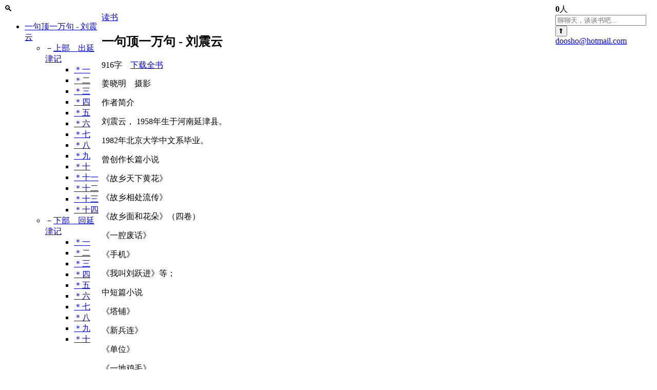

--- FILE ---
content_type: text/html; charset=utf-8
request_url: https://doosho.com/cn/569
body_size: 7863
content:
<!DOCTYPE html><html lang="zh-CN"><head><meta charSet="utf-8"/><meta name="viewport" content="width=device-width, initial-scale=1"/><link rel="stylesheet" href="/_next/static/chunks/e1eeb68a11c8ccd4.css" data-precedence="next"/><link rel="stylesheet" href="/_next/static/chunks/2592967d13e3c249.css" data-precedence="next"/><link rel="preload" as="script" fetchPriority="low" href="/_next/static/chunks/99e5fa956d23c253.js"/><script src="/_next/static/chunks/0b5526a8c460104e.js" async=""></script><script src="/_next/static/chunks/678742aa301e8902.js" async=""></script><script src="/_next/static/chunks/d030a8cbec2020eb.js" async=""></script><script src="/_next/static/chunks/turbopack-7df07875c277a8f1.js" async=""></script><script src="/_next/static/chunks/ff1a16fafef87110.js" async=""></script><script src="/_next/static/chunks/c81db6e24f0cfdeb.js" async=""></script><script src="/_next/static/chunks/2b52bc4f81098155.js" async=""></script><script src="/_next/static/chunks/bd1f8acad3fcd8af.js" async=""></script><script src="/_next/static/chunks/39ec51dcde285f00.js" async=""></script><script src="/_next/static/chunks/d873032d777c34ad.js" async=""></script><script src="/_next/static/chunks/dfd75d323bcbdd7f.js" async=""></script><link rel="preload" href="https://www.googletagmanager.com/gtag/js?id=G-5TVF5HRDE0" as="script"/><title>读书</title><meta name="description" content="在线读书网。现在是靠知识的年代，多读书，少刷小视频。来读小说，小说也是书，可以提高想象力。"/><link rel="icon" href="/favicon.ico?favicon.6b85e8f1.ico" sizes="128x128" type="image/x-icon"/><script src="/_next/static/chunks/a6dad97d9634a72d.js" noModule=""></script></head><body><div hidden=""><!--$--><!--/$--></div><div class="h-screen" style="display:flex;flex-direction:row;height:100%;overflow:hidden;width:100%" data-panel-group="" data-panel-group-direction="horizontal" data-panel-group-id="_R_3b_"><div class="" id="_R_bb_" style="flex-basis:0;flex-grow:100.000;flex-shrink:1;overflow:hidden" data-panel-group-id="_R_3b_" data-panel="" data-panel-id="_R_bb_" data-panel-size="100.0"><!--$--><!--$?--><template id="B:0"></template><div class="text-center text-5xl">语言页加载中...</div><!--/$--><!--/$--></div></div><script>requestAnimationFrame(function(){$RT=performance.now()});</script><script src="/_next/static/chunks/99e5fa956d23c253.js" id="_R_" async=""></script><script>(self.__next_f=self.__next_f||[]).push([0])</script><script>self.__next_f.push([1,"1:\"$Sreact.fragment\"\n6:I[97367,[\"/_next/static/chunks/ff1a16fafef87110.js\",\"/_next/static/chunks/c81db6e24f0cfdeb.js\"],\"OutletBoundary\"]\n7:\"$Sreact.suspense\"\n9:I[97367,[\"/_next/static/chunks/ff1a16fafef87110.js\",\"/_next/static/chunks/c81db6e24f0cfdeb.js\"],\"ViewportBoundary\"]\nb:I[97367,[\"/_next/static/chunks/ff1a16fafef87110.js\",\"/_next/static/chunks/c81db6e24f0cfdeb.js\"],\"MetadataBoundary\"]\nd:I[68027,[],\"default\"]\ne:I[94453,[\"/_next/static/chunks/2b52bc4f81098155.js\",\"/_next/static/chunks/bd1f8acad3fcd8af.js\"],\"default\"]\nf:I[78390,[\"/_next/static/chunks/2b52bc4f81098155.js\",\"/_next/static/chunks/bd1f8acad3fcd8af.js\"],\"default\"]\n10:I[39756,[\"/_next/static/chunks/ff1a16fafef87110.js\",\"/_next/static/chunks/c81db6e24f0cfdeb.js\"],\"default\"]\n11:I[37457,[\"/_next/static/chunks/ff1a16fafef87110.js\",\"/_next/static/chunks/c81db6e24f0cfdeb.js\"],\"default\"]\n12:I[54576,[\"/_next/static/chunks/2b52bc4f81098155.js\",\"/_next/static/chunks/bd1f8acad3fcd8af.js\"],\"GoogleAnalytics\"]\n13:I[27201,[\"/_next/static/chunks/ff1a16fafef87110.js\",\"/_next/static/chunks/c81db6e24f0cfdeb.js\"],\"IconMark\"]\n:HL[\"/_next/static/chunks/e1eeb68a11c8ccd4.css\",\"style\"]\n:HL[\"/_next/static/chunks/2592967d13e3c249.css\",\"style\"]\n"])</script><script>self.__next_f.push([1,"0:{\"P\":null,\"b\":\"XsswDbbe3h-3In8okwSLP\",\"c\":[\"\",\"cn\",\"569\"],\"q\":\"\",\"i\":false,\"f\":[[[\"\",{\"children\":[[\"lang\",\"cn\",\"d\"],{\"children\":[[\"book\",\"569\",\"d\"],{\"children\":[\"__PAGE__\",{}]}]}]},\"$undefined\",\"$undefined\",true],[[\"$\",\"$1\",\"c\",{\"children\":[[[\"$\",\"link\",\"0\",{\"rel\":\"stylesheet\",\"href\":\"/_next/static/chunks/e1eeb68a11c8ccd4.css\",\"precedence\":\"next\",\"crossOrigin\":\"$undefined\",\"nonce\":\"$undefined\"}],[\"$\",\"script\",\"script-0\",{\"src\":\"/_next/static/chunks/2b52bc4f81098155.js\",\"async\":true,\"nonce\":\"$undefined\"}],[\"$\",\"script\",\"script-1\",{\"src\":\"/_next/static/chunks/bd1f8acad3fcd8af.js\",\"async\":true,\"nonce\":\"$undefined\"}]],\"$L2\"]}],{\"children\":[[\"$\",\"$1\",\"c\",{\"children\":[null,\"$L3\"]}],{\"children\":[[\"$\",\"$1\",\"c\",{\"children\":[[[\"$\",\"link\",\"0\",{\"rel\":\"stylesheet\",\"href\":\"/_next/static/chunks/2592967d13e3c249.css\",\"precedence\":\"next\",\"crossOrigin\":\"$undefined\",\"nonce\":\"$undefined\"}],[\"$\",\"script\",\"script-0\",{\"src\":\"/_next/static/chunks/39ec51dcde285f00.js\",\"async\":true,\"nonce\":\"$undefined\"}],[\"$\",\"script\",\"script-1\",{\"src\":\"/_next/static/chunks/d873032d777c34ad.js\",\"async\":true,\"nonce\":\"$undefined\"}],[\"$\",\"script\",\"script-2\",{\"src\":\"/_next/static/chunks/dfd75d323bcbdd7f.js\",\"async\":true,\"nonce\":\"$undefined\"}]],\"$L4\"]}],{\"children\":[[\"$\",\"$1\",\"c\",{\"children\":[\"$L5\",null,[\"$\",\"$L6\",null,{\"children\":[\"$\",\"$7\",null,{\"name\":\"Next.MetadataOutlet\",\"children\":\"$@8\"}]}]]}],{},null,false,false]},[[\"$\",\"div\",\"l\",{\"className\":\"text-center text-5xl\",\"children\":\"书籍加载中...\"}],[],[]],false,false]},[[\"$\",\"div\",\"l\",{\"className\":\"text-center text-5xl\",\"children\":\"语言页加载中...\"}],[],[]],false,false]},[[\"$\",\"div\",\"l\",{\"className\":\"text-center text-5xl\",\"children\":\"首页加载中...\"}],[],[]],false,false],[\"$\",\"$1\",\"h\",{\"children\":[null,[\"$\",\"$L9\",null,{\"children\":\"$@a\"}],[\"$\",\"div\",null,{\"hidden\":true,\"children\":[\"$\",\"$Lb\",null,{\"children\":[\"$\",\"$7\",null,{\"name\":\"Next.Metadata\",\"children\":\"$@c\"}]}]}],null]}],false]],\"m\":\"$undefined\",\"G\":[\"$d\",[]],\"S\":false}\n"])</script><script>self.__next_f.push([1,"2:[\"$\",\"html\",null,{\"lang\":\"zh-CN\",\"children\":[\"$\",\"body\",null,{\"children\":[[\"$\",\"$Le\",null,{\"children\":[\"$\",\"$Lf\",null,{\"children\":[\"$\",\"$L10\",null,{\"parallelRouterKey\":\"children\",\"error\":\"$undefined\",\"errorStyles\":\"$undefined\",\"errorScripts\":\"$undefined\",\"template\":[\"$\",\"$L11\",null,{}],\"templateStyles\":\"$undefined\",\"templateScripts\":\"$undefined\",\"notFound\":[[[\"$\",\"title\",null,{\"children\":\"404: This page could not be found.\"}],[\"$\",\"div\",null,{\"style\":{\"fontFamily\":\"system-ui,\\\"Segoe UI\\\",Roboto,Helvetica,Arial,sans-serif,\\\"Apple Color Emoji\\\",\\\"Segoe UI Emoji\\\"\",\"height\":\"100vh\",\"textAlign\":\"center\",\"display\":\"flex\",\"flexDirection\":\"column\",\"alignItems\":\"center\",\"justifyContent\":\"center\"},\"children\":[\"$\",\"div\",null,{\"children\":[[\"$\",\"style\",null,{\"dangerouslySetInnerHTML\":{\"__html\":\"body{color:#000;background:#fff;margin:0}.next-error-h1{border-right:1px solid rgba(0,0,0,.3)}@media (prefers-color-scheme:dark){body{color:#fff;background:#000}.next-error-h1{border-right:1px solid rgba(255,255,255,.3)}}\"}}],[\"$\",\"h1\",null,{\"className\":\"next-error-h1\",\"style\":{\"display\":\"inline-block\",\"margin\":\"0 20px 0 0\",\"padding\":\"0 23px 0 0\",\"fontSize\":24,\"fontWeight\":500,\"verticalAlign\":\"top\",\"lineHeight\":\"49px\"},\"children\":404}],[\"$\",\"div\",null,{\"style\":{\"display\":\"inline-block\"},\"children\":[\"$\",\"h2\",null,{\"style\":{\"fontSize\":14,\"fontWeight\":400,\"lineHeight\":\"49px\",\"margin\":0},\"children\":\"This page could not be found.\"}]}]]}]}]],[]],\"forbidden\":\"$undefined\",\"unauthorized\":\"$undefined\"}]}]}],[\"$\",\"$L12\",null,{\"gaId\":\"G-5TVF5HRDE0\"}]]}]}]\n"])</script><script>self.__next_f.push([1,"3:[\"$\",\"$L10\",null,{\"parallelRouterKey\":\"children\",\"error\":\"$undefined\",\"errorStyles\":\"$undefined\",\"errorScripts\":\"$undefined\",\"template\":[\"$\",\"$L11\",null,{}],\"templateStyles\":\"$undefined\",\"templateScripts\":\"$undefined\",\"notFound\":\"$undefined\",\"forbidden\":\"$undefined\",\"unauthorized\":\"$undefined\"}]\na:[[\"$\",\"meta\",\"0\",{\"charSet\":\"utf-8\"}],[\"$\",\"meta\",\"1\",{\"name\":\"viewport\",\"content\":\"width=device-width, initial-scale=1\"}]]\nc:[[\"$\",\"title\",\"0\",{\"children\":\"读书\"}],[\"$\",\"meta\",\"1\",{\"name\":\"description\",\"content\":\"在线读书网。现在是靠知识的年代，多读书，少刷小视频。来读小说，小说也是书，可以提高想象力。\"}],[\"$\",\"link\",\"2\",{\"rel\":\"icon\",\"href\":\"/favicon.ico?favicon.6b85e8f1.ico\",\"sizes\":\"128x128\",\"type\":\"image/x-icon\"}],[\"$\",\"$L13\",\"3\",{}]]\n8:null\n"])</script><script>self.__next_f.push([1,"14:I[55158,[\"/_next/static/chunks/2b52bc4f81098155.js\",\"/_next/static/chunks/bd1f8acad3fcd8af.js\",\"/_next/static/chunks/39ec51dcde285f00.js\",\"/_next/static/chunks/d873032d777c34ad.js\",\"/_next/static/chunks/dfd75d323bcbdd7f.js\"],\"default\"]\n"])</script><script>self.__next_f.push([1,"4:[\"$\",\"$L14\",null,{\"bookjson\":{\"slug\":\"/cn/569\",\"title\":\"一句顶一万句 - 刘震云\",\"child\":[{\"slug\":\"/cn/569/1\",\"title\":\"上部　出延津记\",\"open\":true,\"child\":[{\"slug\":\"/cn/569/1/1\",\"title\":\"一\"},{\"slug\":\"/cn/569/1/2\",\"title\":\"二\"},{\"slug\":\"/cn/569/1/3\",\"title\":\"三\"},{\"slug\":\"/cn/569/1/4\",\"title\":\"四\"},{\"slug\":\"/cn/569/1/5\",\"title\":\"五\"},{\"slug\":\"/cn/569/1/6\",\"title\":\"六\"},{\"slug\":\"/cn/569/1/7\",\"title\":\"七\"},{\"slug\":\"/cn/569/1/8\",\"title\":\"八\"},{\"slug\":\"/cn/569/1/9\",\"title\":\"九\"},{\"slug\":\"/cn/569/1/10\",\"title\":\"十\"},{\"slug\":\"/cn/569/1/11\",\"title\":\"十一\"},{\"slug\":\"/cn/569/1/12\",\"title\":\"十二\"},{\"slug\":\"/cn/569/1/13\",\"title\":\"十三\"},{\"slug\":\"/cn/569/1/14\",\"title\":\"十四\"}]},{\"slug\":\"/cn/569/2\",\"title\":\"下部　回延津记\",\"open\":true,\"child\":[{\"slug\":\"/cn/569/2/1\",\"title\":\"一\"},{\"slug\":\"/cn/569/2/2\",\"title\":\"二\"},{\"slug\":\"/cn/569/2/3\",\"title\":\"三\"},{\"slug\":\"/cn/569/2/4\",\"title\":\"四\"},{\"slug\":\"/cn/569/2/5\",\"title\":\"五\"},{\"slug\":\"/cn/569/2/6\",\"title\":\"六\"},{\"slug\":\"/cn/569/2/7\",\"title\":\"七\"},{\"slug\":\"/cn/569/2/8\",\"title\":\"八\"},{\"slug\":\"/cn/569/2/9\",\"title\":\"九\"},{\"slug\":\"/cn/569/2/10\",\"title\":\"十\"}]}]},\"params\":\"$@15\",\"children\":[\"$\",\"$L10\",null,{\"parallelRouterKey\":\"children\",\"error\":\"$undefined\",\"errorStyles\":\"$undefined\",\"errorScripts\":\"$undefined\",\"template\":[\"$\",\"$L11\",null,{}],\"templateStyles\":\"$undefined\",\"templateScripts\":\"$undefined\",\"notFound\":\"$undefined\",\"forbidden\":\"$undefined\",\"unauthorized\":\"$undefined\"}]}]\n"])</script><script>self.__next_f.push([1,"15:{\"lang\":\"cn\",\"book\":\"569\"}\n"])</script><div hidden id="S:0"><div class="" style="display:flex;flex-direction:row;height:100%;overflow:hidden;width:100%" data-panel-group="" data-panel-group-direction="horizontal" data-panel-group-id="_R_knpfrb_"><span class="fixed top-1 left-1 cursor-pointer opacity-30 hover:opacity-100 z-10 lg:hidden inline-block" hidden=""><span>☰</span></span><div class="bg-[#fefefe] z-20" id="_R_5knpfrb_" style="flex-basis:0;flex-grow:15.000;flex-shrink:1;overflow:hidden" data-panel-group-id="_R_knpfrb_" data-panel="" data-panel-collapsible="true" data-panel-id="_R_5knpfrb_" data-panel-size="15.0"><nav class="h-screen overflow-y-auto"><div class="sticky top-1 float-right mr-2 pl-4 justify-end flex"><input class="border-2 w-full pl-1" type="search" placeholder="章节搜索……" hidden=""/><span class="opacity-30 hover:opacity-100 cursor-pointer">🔍</span></div><ul class="p-1 mb-20"><li class="whitespace-nowrap mt-1"><a class="text-black" title="一句顶一万句 - 刘震云" href="/cn/569"><span>一句顶一万句 - 刘震云</span></a><ul style="margin-left:0"><li class="whitespace-nowrap mt-1"><span class="cursor-pointer font-black">－</span><a class="" title="上部　出延津记" href="/cn/569/1"><span>上部　出延津记</span></a><ul style="margin-left:1rem"><li class="whitespace-nowrap mt-1"><a class="" title="一" href="/cn/569/1/1"><span>＊</span><span>一</span></a></li><li class="whitespace-nowrap mt-1"><a class="" title="二" href="/cn/569/1/2"><span>＊</span><span>二</span></a></li><li class="whitespace-nowrap mt-1"><a class="" title="三" href="/cn/569/1/3"><span>＊</span><span>三</span></a></li><li class="whitespace-nowrap mt-1"><a class="" title="四" href="/cn/569/1/4"><span>＊</span><span>四</span></a></li><li class="whitespace-nowrap mt-1"><a class="" title="五" href="/cn/569/1/5"><span>＊</span><span>五</span></a></li><li class="whitespace-nowrap mt-1"><a class="" title="六" href="/cn/569/1/6"><span>＊</span><span>六</span></a></li><li class="whitespace-nowrap mt-1"><a class="" title="七" href="/cn/569/1/7"><span>＊</span><span>七</span></a></li><li class="whitespace-nowrap mt-1"><a class="" title="八" href="/cn/569/1/8"><span>＊</span><span>八</span></a></li><li class="whitespace-nowrap mt-1"><a class="" title="九" href="/cn/569/1/9"><span>＊</span><span>九</span></a></li><li class="whitespace-nowrap mt-1"><a class="" title="十" href="/cn/569/1/10"><span>＊</span><span>十</span></a></li><li class="whitespace-nowrap mt-1"><a class="" title="十一" href="/cn/569/1/11"><span>＊</span><span>十一</span></a></li><li class="whitespace-nowrap mt-1"><a class="" title="十二" href="/cn/569/1/12"><span>＊</span><span>十二</span></a></li><li class="whitespace-nowrap mt-1"><a class="" title="十三" href="/cn/569/1/13"><span>＊</span><span>十三</span></a></li><li class="whitespace-nowrap mt-1"><a class="" title="十四" href="/cn/569/1/14"><span>＊</span><span>十四</span></a></li></ul></li><li class="whitespace-nowrap mt-1"><span class="cursor-pointer font-black">－</span><a class="" title="下部　回延津记" href="/cn/569/2"><span>下部　回延津记</span></a><ul style="margin-left:1rem"><li class="whitespace-nowrap mt-1"><a class="" title="一" href="/cn/569/2/1"><span>＊</span><span>一</span></a></li><li class="whitespace-nowrap mt-1"><a class="" title="二" href="/cn/569/2/2"><span>＊</span><span>二</span></a></li><li class="whitespace-nowrap mt-1"><a class="" title="三" href="/cn/569/2/3"><span>＊</span><span>三</span></a></li><li class="whitespace-nowrap mt-1"><a class="" title="四" href="/cn/569/2/4"><span>＊</span><span>四</span></a></li><li class="whitespace-nowrap mt-1"><a class="" title="五" href="/cn/569/2/5"><span>＊</span><span>五</span></a></li><li class="whitespace-nowrap mt-1"><a class="" title="六" href="/cn/569/2/6"><span>＊</span><span>六</span></a></li><li class="whitespace-nowrap mt-1"><a class="" title="七" href="/cn/569/2/7"><span>＊</span><span>七</span></a></li><li class="whitespace-nowrap mt-1"><a class="" title="八" href="/cn/569/2/8"><span>＊</span><span>八</span></a></li><li class="whitespace-nowrap mt-1"><a class="" title="九" href="/cn/569/2/9"><span>＊</span><span>九</span></a></li><li class="whitespace-nowrap mt-1"><a class="" title="十" href="/cn/569/2/10"><span>＊</span><span>十</span></a></li></ul></li></ul></li></ul></nav></div><div data-tooltip-id="双击关闭" data-tooltip-content="双击关闭" class="w-1 bg-gray-50 hover:bg-gray-200" role="separator" style="touch-action:none;user-select:none" tabindex="0" data-panel-group-direction="horizontal" data-panel-group-id="_R_knpfrb_" data-resize-handle="" data-panel-resize-handle-enabled="true" data-panel-resize-handle-id="_R_7knpfrb_" data-resize-handle-state="inactive"></div><div class="" id="_R_9knpfrb_" style="flex-basis:0;flex-grow:70.000;flex-shrink:1;overflow:hidden" data-panel-group-id="_R_knpfrb_" data-panel="" data-panel-id="_R_9knpfrb_" data-panel-size="70.0"><!--$?--><template id="B:1"></template><div class="text-center text-5xl">书籍加载中...</div><!--/$--></div><div class="w-1 bg-gray-50 hover:bg-gray-200" role="separator" style="touch-action:none;user-select:none" tabindex="0" data-panel-group-direction="horizontal" data-panel-group-id="_R_knpfrb_" data-resize-handle="" data-panel-resize-handle-enabled="true" data-panel-resize-handle-id="_R_bknpfrb_" data-resize-handle-state="inactive"></div><div class="lg:block hidden" id="_R_dknpfrb_" style="flex-basis:0;flex-grow:15.000;flex-shrink:1;overflow:hidden" data-panel-group-id="_R_knpfrb_" data-panel="" data-panel-collapsible="true" data-panel-id="_R_dknpfrb_" data-panel-size="15.0"><div class="h-screen"><div><div class="text-green-600 bg-[#fdfdfd]"><strong class="text-green-700">0</strong>人</div><div class="w-full h-80 overflow-auto"><div></div></div><div class="w-full max-w-sm flex items-center border-b border-teal-900 py-2"><input class="appearance-none bg-transparent border-none w-full text-gray-700 mr-3 py-1 px-2 leading-tight focus:outline-none" type="text" aria-label="Full name" placeholder="聊聊天，谈谈书吧..." maxLength="250" value=""/><button class="flex-shrink-0 hover:bg-teal-700 hover:border-teal-700 text-sm border-4 text-white py-1 px-2 rounded bg-teal-500 border-teal-500">⬆</button></div></div><div class="h-10 flex justify-center items-end"></div><div class="flex justify-center items-center"></div><div class="flex justify-center items-center"><div><a href="/cdn-cgi/l/email-protection#0e6a61617d66614e66617a636f6762206d6163"><span class="__cf_email__" data-cfemail="98fcf7f7ebf0f7d8f0f7ecf5f9f1f4b6fbf7f5">[email&#160;protected]</span></a></div><br/></div><div class="flex justify-center items-center mt-12"></div></div></div></div></div><script data-cfasync="false" src="/cdn-cgi/scripts/5c5dd728/cloudflare-static/email-decode.min.js"></script><script>$RB=[];$RV=function(a){$RT=performance.now();for(var b=0;b<a.length;b+=2){var c=a[b],e=a[b+1];null!==e.parentNode&&e.parentNode.removeChild(e);var f=c.parentNode;if(f){var g=c.previousSibling,h=0;do{if(c&&8===c.nodeType){var d=c.data;if("/$"===d||"/&"===d)if(0===h)break;else h--;else"$"!==d&&"$?"!==d&&"$~"!==d&&"$!"!==d&&"&"!==d||h++}d=c.nextSibling;f.removeChild(c);c=d}while(c);for(;e.firstChild;)f.insertBefore(e.firstChild,c);g.data="$";g._reactRetry&&requestAnimationFrame(g._reactRetry)}}a.length=0};
$RC=function(a,b){if(b=document.getElementById(b))(a=document.getElementById(a))?(a.previousSibling.data="$~",$RB.push(a,b),2===$RB.length&&("number"!==typeof $RT?requestAnimationFrame($RV.bind(null,$RB)):(a=performance.now(),setTimeout($RV.bind(null,$RB),2300>a&&2E3<a?2300-a:$RT+300-a)))):b.parentNode.removeChild(b)};$RC("B:0","S:0")</script><div hidden id="S:1"><template id="P:2"></template><!--$--><!--/$--></div><script>self.__next_f.push([1,"16:I[22016,[\"/_next/static/chunks/2b52bc4f81098155.js\",\"/_next/static/chunks/bd1f8acad3fcd8af.js\",\"/_next/static/chunks/39ec51dcde285f00.js\",\"/_next/static/chunks/d873032d777c34ad.js\",\"/_next/static/chunks/dfd75d323bcbdd7f.js\"],\"\"]\n17:I[79520,[\"/_next/static/chunks/2b52bc4f81098155.js\",\"/_next/static/chunks/bd1f8acad3fcd8af.js\",\"/_next/static/chunks/39ec51dcde285f00.js\",\"/_next/static/chunks/d873032d777c34ad.js\",\"/_next/static/chunks/dfd75d323bcbdd7f.js\"],\"\"]\n"])</script><script>self.__next_f.push([1,"5:[\"$\",\"article\",null,{\"className\":\"h-screen overflow-y-scroll p-2\",\"children\":[[\"$\",\"ul\",null,{\"style\":{\"paddingLeft\":0},\"children\":[[\"$\",\"li\",\"0\",{\"className\":\"inline\",\"children\":[[\"$\",\"$L16\",null,{\"prefetch\":false,\"href\":\"/\",\"children\":\"读书\"}],\"\"]}],\"$undefined\"]}],[\"$\",\"h1\",null,{\"className\":\"text-center text-4xl font-black\",\"children\":\"一句顶一万句 - 刘震云\"}],[\"$\",\"div\",null,{\"className\":\" text-center text-gray-400 text-sm\",\"children\":[[\"$\",\"span\",null,{\"children\":[916,\"字\"]}],\"　\",[\"$\",\"span\",null,{\"children\":[\"$\",\"a\",null,{\"href\":\"https://github.com/dooshu/shu/blob/main/cn/569.txt\",\"target\":\"_blank\",\"children\":\"下载全书\"}]}]]}],[[\"$\",\"p\",\"p-0\",{\"children\":\"姜晓明　摄影\"}],\"\\n\",[\"$\",\"p\",\"p-1\",{\"children\":\"作者简介\"}],\"\\n\",[\"$\",\"p\",\"p-2\",{\"children\":\"刘震云， 1958年生于河南延津县。\"}],\"\\n\",[\"$\",\"p\",\"p-3\",{\"children\":\"1982年北京大学中文系毕业。\"}],\"\\n\",[\"$\",\"p\",\"p-4\",{\"children\":\"曾创作长篇小说\"}],\"\\n\",[\"$\",\"p\",\"p-5\",{\"children\":\"《故乡天下黄花》\"}],\"\\n\",[\"$\",\"p\",\"p-6\",{\"children\":\"《故乡相处流传》\"}],\"\\n\",[\"$\",\"p\",\"p-7\",{\"children\":\"《故乡面和花朵》（四卷）\"}],\"\\n\",[\"$\",\"p\",\"p-8\",{\"children\":\"《一腔废话》\"}],\"\\n\",[\"$\",\"p\",\"p-9\",{\"children\":\"《手机》\"}],\"\\n\",[\"$\",\"p\",\"p-10\",{\"children\":\"《我叫刘跃进》等；\"}],\"\\n\",[\"$\",\"p\",\"p-11\",{\"children\":\"中短篇小说\"}],\"\\n\",[\"$\",\"p\",\"p-12\",{\"children\":\"《塔铺》\"}],\"\\n\",[\"$\",\"p\",\"p-13\",{\"children\":\"《新兵连》\"}],\"\\n\",[\"$\",\"p\",\"p-14\",{\"children\":\"《单位》\"}],\"\\n\",[\"$\",\"p\",\"p-15\",{\"children\":\"《一地鸡毛》\"}],\"\\n\",[\"$\",\"p\",\"p-16\",{\"children\":\"《温故一九四二》等。\"}],\"\\n\",[\"$\",\"p\",\"p-17\",{\"children\":\"作品多次获奖、被评介、改编和翻译。\"}],\"\\n\",[\"$\",\"p\",\"p-18\",{\"children\":\"编者荐言\"}],\"\\n\",[\"$\",\"p\",\"p-19\",{\"children\":\"一句胜过千年\"}],\"\\n\",[\"$\",\"p\",\"p-20\",{\"children\":\"本书是刘震云酝酿创作了三年的小说。也是他迄今最成熟最大气的作品。\"}],\"\\n\",[\"$\",\"p\",\"p-21\",{\"children\":\"小说的叙事风格类似明清的野稗日记，语句洗练，情节简洁，叙事直接，有汪曾祺和孙犁等前辈作家遗风。因而本书的每一个字每一句话，都构成言说的艺术，都能拧出作家的汗水。更为重要的是，作家唯有用此语言，才有对应和表现作品的内涵：与神对话的西方文化和人类生态，因为神的无处不在而愉悦自在。人与人之间虽说来往不多，但并不孤独；与人对话的中国文化和浮生百姓，却因为极端注重现实和儒家传统，由于其社群、地位和利益的不同，由于其人心难测和诚信缺失，能够说贴心话、温暖灵魂的朋友并不多，反倒生活在千年的孤独当中。\"}],\"\\n\",[\"$\",\"p\",\"p-22\",{\"children\":\"这样的孤独体验每个国人都有；这样平视百姓、体恤灵魂、为苍生而歌的小说自五四以来却是第一部。\"}],\"\\n\",[\"$\",\"p\",\"p-23\",{\"children\":\"小说的前半部写的是过去：孤独无助的吴摩西失去唯一能够“说的上话”的养女，为了寻找，走出延津；小说的后半部写的是现在：吴摩西养女的儿子牛爱国，同样为了摆脱孤独寻找“说的上话”的朋友，走向延津。一出一走，延宕百年。小说中所有的情节关系和人物结构，所有的社群组织和家庭和谐，乃至于性欲爱情，都和人与人能不能对上话，对的话能不能触及心灵、提供温暖、化解冲突、激发情欲有关。话，一旦成了人与人唯一沟通的东西，寻找和孤独便伴随一生。心灵的疲惫和生命的颓废，以及无边无际的茫然和累，便如影随形地产生了。\"}],\"\\n\",[\"$\",\"p\",\"p-24\",{\"children\":\"由此，我们忽然发现，中国人为什么活得这么累。\"}],\"\\n\",[\"$\",\"p\",\"p-25\",{\"children\":\"这种累，犹如漫漫长夜，磨砺着我们的神经祖祖辈辈。\"}],\"\\n\",[\"$\",\"p\",\"p-26\",{\"children\":\"为了摆脱这种孤独和累，书中的人们努力制造着声响和热闹。于是喊丧，便成了书中主人公杨百顺崇拜的职业。与戏子手谈，成了县长的私宠。但这无法改变本书人物的命运。就像今天，我们的民族还在继续为此付出巨大的成本和代价一样。不管你导演了多大的场面，也不管你举行了多少个庆典。因此，阅读本书是沉重和痛苦的，它使我们在《论语》和《圣经》之间徜徉，在与神对话还是与人对话的千年思考中徘徊……\"}],\"\\n\",[\"$\",\"p\",\"p-27\",{\"children\":\"当然，阅读本书也让我们感受到生命的执着和顽强。为了在精神上有所依托和慰藉，人们义无反顾地追逐“一句顶一万句”的身影，很像祖辈弯曲的脊背和那一大片脊背组成的苍穹。\"}],\"\\n\",[\"$\",\"p\",\"p-28\",{\"children\":[\"$\",\"$L16\",\"a-0\",{\"prefetch\":false,\"className\":\"break-words\",\"href\":\"/cn/569/1\",\"children\":\"上部　出延津记\"}]}],\"\\n\",[\"$\",\"p\",\"p-29\",{\"children\":[\"$\",\"$L16\",\"a-0\",{\"prefetch\":false,\"className\":\"break-words\",\"href\":\"/cn/569/2\",\"children\":\"下部　回延津记\"}]}]],[\"$\",\"$L17\",null,{\"id\":\"\",\"type\":\"module\",\"strategy\":\"afterInteractive\",\"dangerouslySetInnerHTML\":{\"__html\":\"\\n         import mermaid from \\\"https://cdn.jsdelivr.net/npm/mermaid/dist/mermaid.esm.min.mjs\\\";\\n         mermaid.initialize({ startOnLoad: false });\\nawait mermaid.run({\\n  querySelector: '.language-mermaid',\\n});\"}}],[\"$\",\"hr\",null,{\"style\":{\"margin\":\"2rem 0\"}}],[\"$\",\"p\",null,{\"style\":{\"display\":\"flex\",\"justifyContent\":\"space-between\",\"flexFlow\":\"wrap\"},\"children\":[[\"$\",\"span\",null,{\"children\":\"这是第一篇\"}],[\"$\",\"$L16\",null,{\"prefetch\":false,\"href\":\"/cn/569/1\",\"children\":\"上部　出延津记\"}]]}]]}]\n"])</script><div hidden id="S:2"><article class="h-screen overflow-y-scroll p-2"><ul style="padding-left:0"><li class="inline"><a href="/">读书</a></li></ul><h1 class="text-center text-4xl font-black">一句顶一万句 - 刘震云</h1><div class=" text-center text-gray-400 text-sm"><span>916<!-- -->字</span>　<span><a href="https://github.com/dooshu/shu/blob/main/cn/569.txt" target="_blank">下载全书</a></span></div><p>姜晓明　摄影</p>
<p>作者简介</p>
<p>刘震云， 1958年生于河南延津县。</p>
<p>1982年北京大学中文系毕业。</p>
<p>曾创作长篇小说</p>
<p>《故乡天下黄花》</p>
<p>《故乡相处流传》</p>
<p>《故乡面和花朵》（四卷）</p>
<p>《一腔废话》</p>
<p>《手机》</p>
<p>《我叫刘跃进》等；</p>
<p>中短篇小说</p>
<p>《塔铺》</p>
<p>《新兵连》</p>
<p>《单位》</p>
<p>《一地鸡毛》</p>
<p>《温故一九四二》等。</p>
<p>作品多次获奖、被评介、改编和翻译。</p>
<p>编者荐言</p>
<p>一句胜过千年</p>
<p>本书是刘震云酝酿创作了三年的小说。也是他迄今最成熟最大气的作品。</p>
<p>小说的叙事风格类似明清的野稗日记，语句洗练，情节简洁，叙事直接，有汪曾祺和孙犁等前辈作家遗风。因而本书的每一个字每一句话，都构成言说的艺术，都能拧出作家的汗水。更为重要的是，作家唯有用此语言，才有对应和表现作品的内涵：与神对话的西方文化和人类生态，因为神的无处不在而愉悦自在。人与人之间虽说来往不多，但并不孤独；与人对话的中国文化和浮生百姓，却因为极端注重现实和儒家传统，由于其社群、地位和利益的不同，由于其人心难测和诚信缺失，能够说贴心话、温暖灵魂的朋友并不多，反倒生活在千年的孤独当中。</p>
<p>这样的孤独体验每个国人都有；这样平视百姓、体恤灵魂、为苍生而歌的小说自五四以来却是第一部。</p>
<p>小说的前半部写的是过去：孤独无助的吴摩西失去唯一能够“说的上话”的养女，为了寻找，走出延津；小说的后半部写的是现在：吴摩西养女的儿子牛爱国，同样为了摆脱孤独寻找“说的上话”的朋友，走向延津。一出一走，延宕百年。小说中所有的情节关系和人物结构，所有的社群组织和家庭和谐，乃至于性欲爱情，都和人与人能不能对上话，对的话能不能触及心灵、提供温暖、化解冲突、激发情欲有关。话，一旦成了人与人唯一沟通的东西，寻找和孤独便伴随一生。心灵的疲惫和生命的颓废，以及无边无际的茫然和累，便如影随形地产生了。</p>
<p>由此，我们忽然发现，中国人为什么活得这么累。</p>
<p>这种累，犹如漫漫长夜，磨砺着我们的神经祖祖辈辈。</p>
<p>为了摆脱这种孤独和累，书中的人们努力制造着声响和热闹。于是喊丧，便成了书中主人公杨百顺崇拜的职业。与戏子手谈，成了县长的私宠。但这无法改变本书人物的命运。就像今天，我们的民族还在继续为此付出巨大的成本和代价一样。不管你导演了多大的场面，也不管你举行了多少个庆典。因此，阅读本书是沉重和痛苦的，它使我们在《论语》和《圣经》之间徜徉，在与神对话还是与人对话的千年思考中徘徊……</p>
<p>当然，阅读本书也让我们感受到生命的执着和顽强。为了在精神上有所依托和慰藉，人们义无反顾地追逐“一句顶一万句”的身影，很像祖辈弯曲的脊背和那一大片脊背组成的苍穹。</p>
<p><a class="break-words" href="/cn/569/1">上部　出延津记</a></p>
<p><a class="break-words" href="/cn/569/2">下部　回延津记</a></p><hr style="margin:2rem 0"/><p style="display:flex;justify-content:space-between;flex-flow:wrap"><span>这是第一篇</span><a href="/cn/569/1">上部　出延津记</a></p></article></div><script>$RS=function(a,b){a=document.getElementById(a);b=document.getElementById(b);for(a.parentNode.removeChild(a);a.firstChild;)b.parentNode.insertBefore(a.firstChild,b);b.parentNode.removeChild(b)};$RS("S:2","P:2")</script><script>$RC("B:1","S:1")</script><script defer src="https://static.cloudflareinsights.com/beacon.min.js/vcd15cbe7772f49c399c6a5babf22c1241717689176015" integrity="sha512-ZpsOmlRQV6y907TI0dKBHq9Md29nnaEIPlkf84rnaERnq6zvWvPUqr2ft8M1aS28oN72PdrCzSjY4U6VaAw1EQ==" data-cf-beacon='{"version":"2024.11.0","token":"0028fb0082ae40b0acb501a465a75f2d","r":1,"server_timing":{"name":{"cfCacheStatus":true,"cfEdge":true,"cfExtPri":true,"cfL4":true,"cfOrigin":true,"cfSpeedBrain":true},"location_startswith":null}}' crossorigin="anonymous"></script>
</body></html>

--- FILE ---
content_type: text/css; charset=UTF-8
request_url: https://doosho.com/_next/static/chunks/2592967d13e3c249.css
body_size: 32
content:
.MarkdownFoldableText-module___bvIVa__container{width:100%;margin:1rem 0}.MarkdownFoldableText-module___bvIVa__content{transition:max-height .3s;position:relative;overflow:hidden}.MarkdownFoldableText-module___bvIVa__content p{margin:.5rem 0}.MarkdownFoldableText-module___bvIVa__content pre{background:#f5f5f5;border-radius:4px;padding:1rem;overflow-x:auto}.MarkdownFoldableText-module___bvIVa__content code{font-family:monospace}.MarkdownFoldableText-module___bvIVa__fade{background:linear-gradient(#fff0,#fff);position:absolute;bottom:0;left:0;right:0}.MarkdownFoldableText-module___bvIVa__toggleButton{color:#333;cursor:pointer;background:#f0f0f0;border:none;border-radius:4px;align-items:center;gap:4px;margin-top:8px;padding:8px 16px;font-size:.9rem;display:flex}.MarkdownFoldableText-module___bvIVa__toggleButton:hover{background:#e0e0e0}.MarkdownFoldableText-module___bvIVa__toggleButton:after{content:"";border-top:5px solid;border-left:5px solid #0000;border-right:5px solid #0000;width:0;height:0;transition:transform .2s;display:inline-block}.MarkdownFoldableText-module___bvIVa__toggleButton[aria-expanded=true]:after{transform:rotate(180deg)}


--- FILE ---
content_type: application/javascript; charset=UTF-8
request_url: https://doosho.com/_next/static/chunks/39ec51dcde285f00.js
body_size: 3240
content:
(globalThis.TURBOPACK||(globalThis.TURBOPACK=[])).push(["object"==typeof document?document.currentScript:void 0,33525,(e,t,r)=>{"use strict";Object.defineProperty(r,"__esModule",{value:!0}),Object.defineProperty(r,"warnOnce",{enumerable:!0,get:function(){return n}});let n=e=>{}},98183,(e,t,r)=>{"use strict";Object.defineProperty(r,"__esModule",{value:!0});var n={assign:function(){return l},searchParamsToUrlQuery:function(){return u},urlQueryToSearchParams:function(){return a}};for(var o in n)Object.defineProperty(r,o,{enumerable:!0,get:n[o]});function u(e){let t={};for(let[r,n]of e.entries()){let e=t[r];void 0===e?t[r]=n:Array.isArray(e)?e.push(n):t[r]=[e,n]}return t}function i(e){return"string"==typeof e?e:("number"!=typeof e||isNaN(e))&&"boolean"!=typeof e?"":String(e)}function a(e){let t=new URLSearchParams;for(let[r,n]of Object.entries(e))if(Array.isArray(n))for(let e of n)t.append(r,i(e));else t.set(r,i(n));return t}function l(e,...t){for(let r of t){for(let t of r.keys())e.delete(t);for(let[t,n]of r.entries())e.append(t,n)}return e}},95057,(e,t,r)=>{"use strict";Object.defineProperty(r,"__esModule",{value:!0});var n={formatUrl:function(){return a},formatWithValidation:function(){return c},urlObjectKeys:function(){return l}};for(var o in n)Object.defineProperty(r,o,{enumerable:!0,get:n[o]});let u=e.r(90809)._(e.r(98183)),i=/https?|ftp|gopher|file/;function a(e){let{auth:t,hostname:r}=e,n=e.protocol||"",o=e.pathname||"",a=e.hash||"",l=e.query||"",c=!1;t=t?encodeURIComponent(t).replace(/%3A/i,":")+"@":"",e.host?c=t+e.host:r&&(c=t+(~r.indexOf(":")?`[${r}]`:r),e.port&&(c+=":"+e.port)),l&&"object"==typeof l&&(l=String(u.urlQueryToSearchParams(l)));let s=e.search||l&&`?${l}`||"";return n&&!n.endsWith(":")&&(n+=":"),e.slashes||(!n||i.test(n))&&!1!==c?(c="//"+(c||""),o&&"/"!==o[0]&&(o="/"+o)):c||(c=""),a&&"#"!==a[0]&&(a="#"+a),s&&"?"!==s[0]&&(s="?"+s),o=o.replace(/[?#]/g,encodeURIComponent),s=s.replace("#","%23"),`${n}${c}${o}${s}${a}`}let l=["auth","hash","host","hostname","href","path","pathname","port","protocol","query","search","slashes"];function c(e){return a(e)}},18581,(e,t,r)=>{"use strict";Object.defineProperty(r,"__esModule",{value:!0}),Object.defineProperty(r,"useMergedRef",{enumerable:!0,get:function(){return o}});let n=e.r(71645);function o(e,t){let r=(0,n.useRef)(null),o=(0,n.useRef)(null);return(0,n.useCallback)(n=>{if(null===n){let e=r.current;e&&(r.current=null,e());let t=o.current;t&&(o.current=null,t())}else e&&(r.current=u(e,n)),t&&(o.current=u(t,n))},[e,t])}function u(e,t){if("function"!=typeof e)return e.current=t,()=>{e.current=null};{let r=e(t);return"function"==typeof r?r:()=>e(null)}}("function"==typeof r.default||"object"==typeof r.default&&null!==r.default)&&void 0===r.default.__esModule&&(Object.defineProperty(r.default,"__esModule",{value:!0}),Object.assign(r.default,r),t.exports=r.default)},18967,(e,t,r)=>{"use strict";Object.defineProperty(r,"__esModule",{value:!0});var n={DecodeError:function(){return m},MiddlewareNotFoundError:function(){return _},MissingStaticPage:function(){return v},NormalizeError:function(){return b},PageNotFoundError:function(){return P},SP:function(){return y},ST:function(){return g},WEB_VITALS:function(){return u},execOnce:function(){return i},getDisplayName:function(){return f},getLocationOrigin:function(){return c},getURL:function(){return s},isAbsoluteUrl:function(){return l},isResSent:function(){return p},loadGetInitialProps:function(){return h},normalizeRepeatedSlashes:function(){return d},stringifyError:function(){return O}};for(var o in n)Object.defineProperty(r,o,{enumerable:!0,get:n[o]});let u=["CLS","FCP","FID","INP","LCP","TTFB"];function i(e){let t,r=!1;return(...n)=>(r||(r=!0,t=e(...n)),t)}let a=/^[a-zA-Z][a-zA-Z\d+\-.]*?:/,l=e=>a.test(e);function c(){let{protocol:e,hostname:t,port:r}=window.location;return`${e}//${t}${r?":"+r:""}`}function s(){let{href:e}=window.location,t=c();return e.substring(t.length)}function f(e){return"string"==typeof e?e:e.displayName||e.name||"Unknown"}function p(e){return e.finished||e.headersSent}function d(e){let t=e.split("?");return t[0].replace(/\\/g,"/").replace(/\/\/+/g,"/")+(t[1]?`?${t.slice(1).join("?")}`:"")}async function h(e,t){let r=t.res||t.ctx&&t.ctx.res;if(!e.getInitialProps)return t.ctx&&t.Component?{pageProps:await h(t.Component,t.ctx)}:{};let n=await e.getInitialProps(t);if(r&&p(r))return n;if(!n)throw Object.defineProperty(Error(`"${f(e)}.getInitialProps()" should resolve to an object. But found "${n}" instead.`),"__NEXT_ERROR_CODE",{value:"E394",enumerable:!1,configurable:!0});return n}let y="undefined"!=typeof performance,g=y&&["mark","measure","getEntriesByName"].every(e=>"function"==typeof performance[e]);class m extends Error{}class b extends Error{}class P extends Error{constructor(e){super(),this.code="ENOENT",this.name="PageNotFoundError",this.message=`Cannot find module for page: ${e}`}}class v extends Error{constructor(e,t){super(),this.message=`Failed to load static file for page: ${e} ${t}`}}class _ extends Error{constructor(){super(),this.code="ENOENT",this.message="Cannot find the middleware module"}}function O(e){return JSON.stringify({message:e.message,stack:e.stack})}},73668,(e,t,r)=>{"use strict";Object.defineProperty(r,"__esModule",{value:!0}),Object.defineProperty(r,"isLocalURL",{enumerable:!0,get:function(){return u}});let n=e.r(18967),o=e.r(52817);function u(e){if(!(0,n.isAbsoluteUrl)(e))return!0;try{let t=(0,n.getLocationOrigin)(),r=new URL(e,t);return r.origin===t&&(0,o.hasBasePath)(r.pathname)}catch(e){return!1}}},84508,(e,t,r)=>{"use strict";Object.defineProperty(r,"__esModule",{value:!0}),Object.defineProperty(r,"errorOnce",{enumerable:!0,get:function(){return n}});let n=e=>{}},22016,(e,t,r)=>{"use strict";Object.defineProperty(r,"__esModule",{value:!0});var n={default:function(){return m},useLinkStatus:function(){return P}};for(var o in n)Object.defineProperty(r,o,{enumerable:!0,get:n[o]});let u=e.r(90809),i=e.r(18050),a=u._(e.r(71645)),l=e.r(95057),c=e.r(8372),s=e.r(18581),f=e.r(18967),p=e.r(5550);e.r(33525);let d=e.r(91949),h=e.r(73668),y=e.r(9396);function g(e){return"string"==typeof e?e:(0,l.formatUrl)(e)}function m(t){var r;let n,o,u,[l,m]=(0,a.useOptimistic)(d.IDLE_LINK_STATUS),P=(0,a.useRef)(null),{href:v,as:_,children:O,prefetch:E=null,passHref:j,replace:S,shallow:T,scroll:C,onClick:R,onMouseEnter:N,onTouchStart:L,legacyBehavior:M=!1,onNavigate:w,ref:x,unstable_dynamicOnHover:A,...U}=t;n=O,M&&("string"==typeof n||"number"==typeof n)&&(n=(0,i.jsx)("a",{children:n}));let $=a.default.useContext(c.AppRouterContext),I=!1!==E,k=!1!==E?null===(r=E)||"auto"===r?y.FetchStrategy.PPR:y.FetchStrategy.Full:y.FetchStrategy.PPR,{href:F,as:B}=a.default.useMemo(()=>{let e=g(v);return{href:e,as:_?g(_):e}},[v,_]);if(M){if(n?.$$typeof===Symbol.for("react.lazy"))throw Object.defineProperty(Error("`<Link legacyBehavior>` received a direct child that is either a Server Component, or JSX that was loaded with React.lazy(). This is not supported. Either remove legacyBehavior, or make the direct child a Client Component that renders the Link's `<a>` tag."),"__NEXT_ERROR_CODE",{value:"E863",enumerable:!1,configurable:!0});o=a.default.Children.only(n)}let D=M?o&&"object"==typeof o&&o.ref:x,K=a.default.useCallback(e=>(null!==$&&(P.current=(0,d.mountLinkInstance)(e,F,$,k,I,m)),()=>{P.current&&((0,d.unmountLinkForCurrentNavigation)(P.current),P.current=null),(0,d.unmountPrefetchableInstance)(e)}),[I,F,$,k,m]),z={ref:(0,s.useMergedRef)(K,D),onClick(t){M||"function"!=typeof R||R(t),M&&o.props&&"function"==typeof o.props.onClick&&o.props.onClick(t),!$||t.defaultPrevented||function(t,r,n,o,u,i,l){if("undefined"!=typeof window){let c,{nodeName:s}=t.currentTarget;if("A"===s.toUpperCase()&&((c=t.currentTarget.getAttribute("target"))&&"_self"!==c||t.metaKey||t.ctrlKey||t.shiftKey||t.altKey||t.nativeEvent&&2===t.nativeEvent.which)||t.currentTarget.hasAttribute("download"))return;if(!(0,h.isLocalURL)(r)){u&&(t.preventDefault(),location.replace(r));return}if(t.preventDefault(),l){let e=!1;if(l({preventDefault:()=>{e=!0}}),e)return}let{dispatchNavigateAction:f}=e.r(99781);a.default.startTransition(()=>{f(n||r,u?"replace":"push",i??!0,o.current)})}}(t,F,B,P,S,C,w)},onMouseEnter(e){M||"function"!=typeof N||N(e),M&&o.props&&"function"==typeof o.props.onMouseEnter&&o.props.onMouseEnter(e),$&&I&&(0,d.onNavigationIntent)(e.currentTarget,!0===A)},onTouchStart:function(e){M||"function"!=typeof L||L(e),M&&o.props&&"function"==typeof o.props.onTouchStart&&o.props.onTouchStart(e),$&&I&&(0,d.onNavigationIntent)(e.currentTarget,!0===A)}};return(0,f.isAbsoluteUrl)(B)?z.href=B:M&&!j&&("a"!==o.type||"href"in o.props)||(z.href=(0,p.addBasePath)(B)),u=M?a.default.cloneElement(o,z):(0,i.jsx)("a",{...U,...z,children:n}),(0,i.jsx)(b.Provider,{value:l,children:u})}e.r(84508);let b=(0,a.createContext)(d.IDLE_LINK_STATUS),P=()=>(0,a.useContext)(b);("function"==typeof r.default||"object"==typeof r.default&&null!==r.default)&&void 0===r.default.__esModule&&(Object.defineProperty(r.default,"__esModule",{value:!0}),Object.assign(r.default,r),t.exports=r.default)}]);

--- FILE ---
content_type: application/javascript; charset=UTF-8
request_url: https://doosho.com/_next/static/chunks/dfd75d323bcbdd7f.js
body_size: 15669
content:
(globalThis.TURBOPACK||(globalThis.TURBOPACK=[])).push(["object"==typeof document?document.currentScript:void 0,43794,(e,t,l)=>{!function(){"use strict";var l={}.hasOwnProperty;function r(){for(var e="",t=0;t<arguments.length;t++){var o=arguments[t];o&&(e=n(e,function(e){if("string"==typeof e||"number"==typeof e)return e;if("object"!=typeof e)return"";if(Array.isArray(e))return r.apply(null,e);if(e.toString!==Object.prototype.toString&&!e.toString.toString().includes("[native code]"))return e.toString();var t="";for(var o in e)l.call(e,o)&&e[o]&&(t=n(t,o));return t}(o)))}return e}function n(e,t){return t?e?e+" "+t:e+t:e}if(t.exports)r.default=r,t.exports=r;else if("function"==typeof define&&"object"==typeof define.amd&&define.amd)void 0!==r&&e.v(r);else window.classNames=r}()},68213,e=>{e.v({container:"MarkdownFoldableText-module___bvIVa__container",content:"MarkdownFoldableText-module___bvIVa__content",fade:"MarkdownFoldableText-module___bvIVa__fade",toggleButton:"MarkdownFoldableText-module___bvIVa__toggleButton"})},55158,e=>{"use strict";var t=e.i(18050),l=e.i(74030),r=e.i(71645),n=e.i(22016),o=e.i(18566);let i=({nodeData:e,depth:l=0,name:a="name",path:c="path",child:u="child"})=>{let d=!!e[u],f=(0,o.usePathname)(),p=f===e[c],[m,h]=(0,r.useState)(0===l||s(f,"/"+e[c])||e.open),[v,y]=(0,r.useTransition)();return(0,t.jsxs)("li",{className:"whitespace-nowrap mt-1",children:[d&&l>0&&(0,t.jsx)("span",{className:"cursor-pointer font-black",onClick:()=>h(e=>!e),children:m?"－":"＋"}),(0,t.jsxs)(n.default,{prefetch:!1,onClick:e=>void y(()=>{document.getElementsByTagName("article")[0]&&(document.getElementsByTagName("article")[0].style.opacity="0.5")}),className:p?"text-black":"",href:e[c],title:e[a],children:[!d&&(0,t.jsx)("span",{children:"＊"}),(0,t.jsx)("span",{dangerouslySetInnerHTML:{__html:e[a]}})]},e[c]),d&&m&&(0,t.jsx)("ul",{style:{marginLeft:l?"1rem":0},children:e[u].map(e=>(0,t.jsx)(i,{nodeData:e,depth:l+1,name:a,path:c,child:u},e[c]))})]})},s=(e,t)=>{let l=e.replace(/^\/+|\/+$/gm,"").split("/"),r=t.replace(/^\/+|\/+$/gm,"").split("/");if(l.length<r.length)return!1;for(let e=0;e<r.length;e++)if(r[e]!==l[e])return!1;return!0};function a({bookjson:e,leftref:l}){let[n,s]=(0,r.useState)(""),a=(0,r.createRef)(),c=(0,r.createRef)(),[u,d]=(0,r.useState)(),f=(0,o.usePathname)();return(0,r.useEffect)(()=>{if(!n)return void d(null);let t={},l=new Map,r=e=>{e.title.includes(n.trim())&&l.set(e.slug,e.title.replace(n,`<mark>${n}</mark>`)),e.child&&e.child.map((e,t)=>{r(e)})};r(e);let o=e=>{let t="",r="";if(l.forEach((l,n,o)=>{n==e.slug&&(t=l,r=n);{let l=n.split("/");for(;l.pop();)l.join("/")==e.slug&&(r=e.slug+"",t=e.title+"")}}),r){if(e.child){let l=[];if(e.child.map(e=>{let t=o(e);t&&l.push(t)}),l.length)return{slug:r,title:t,open:!0,child:l}}return{slug:r,title:t}}};t=l.size?o(e):{title:"没找到……o^^o",slug:f},d({title:e.title,slug:e.slug,child:[t]})},[n]),(0,r.useEffect)(()=>{document.getElementsByClassName("text-black")[0]&&document.getElementsByClassName("text-black")[0].scrollIntoView({block:"center"}),document.getElementsByTagName("nav")[0].scrollLeft=0},[]),(0,t.jsxs)("nav",{className:"h-screen overflow-y-auto",children:[(0,t.jsxs)("div",{className:"sticky top-1 float-right mr-2 pl-4 justify-end flex",children:[(0,t.jsx)("input",{ref:a,className:"border-2 w-full pl-1",type:"search",placeholder:"章节搜索……",hidden:!0,onMouseLeave:e=>{e.target.value||(d(null),e.target.hidden=!0,c.current.hidden=!1)},onKeyDownCapture:e=>{"Enter"==e.key&&s(e.currentTarget.value)}}),(0,t.jsx)("span",{ref:c,className:"opacity-30 hover:opacity-100 cursor-pointer",onMouseOver:e=>{a.current.hidden=!1,c.current.hidden=!0,a.current?.focus()},children:"🔍"})]}),(0,t.jsx)("ul",{className:"p-1 mb-20",children:(0,t.jsx)(i,{nodeData:u||e,name:"title",path:"slug"})})]})}var c=e.i(47167);let u=Math.min,d=Math.max,f=Math.round,p=Math.floor,m=e=>({x:e,y:e}),h={left:"right",right:"left",bottom:"top",top:"bottom"},v={start:"end",end:"start"};function y(e,t){return"function"==typeof e?e(t):e}function g(e){return e.split("-")[0]}function w(e){return e.split("-")[1]}function b(e){return"x"===e?"y":"x"}function x(e){return"y"===e?"height":"width"}function _(e){return["top","bottom"].includes(g(e))?"y":"x"}function E(e){return e.replace(/start|end/g,e=>v[e])}function S(e){return e.replace(/left|right|bottom|top/g,e=>h[e])}function A(e){return"number"!=typeof e?{top:0,right:0,bottom:0,left:0,...e}:{top:e,right:e,bottom:e,left:e}}function k(e){let{x:t,y:l,width:r,height:n}=e;return{width:r,height:n,top:l,left:t,right:t+r,bottom:l+n,x:t,y:l}}function T(e,t,l){let r,{reference:n,floating:o}=e,i=_(t),s=b(_(t)),a=x(s),c=g(t),u="y"===i,d=n.x+n.width/2-o.width/2,f=n.y+n.height/2-o.height/2,p=n[a]/2-o[a]/2;switch(c){case"top":r={x:d,y:n.y-o.height};break;case"bottom":r={x:d,y:n.y+n.height};break;case"right":r={x:n.x+n.width,y:f};break;case"left":r={x:n.x-o.width,y:f};break;default:r={x:n.x,y:n.y}}switch(w(t)){case"start":r[s]-=p*(l&&u?-1:1);break;case"end":r[s]+=p*(l&&u?-1:1)}return r}let R=async(e,t,l)=>{let{placement:r="bottom",strategy:n="absolute",middleware:o=[],platform:i}=l,s=o.filter(Boolean),a=await (null==i.isRTL?void 0:i.isRTL(t)),c=await i.getElementRects({reference:e,floating:t,strategy:n}),{x:u,y:d}=T(c,r,a),f=r,p={},m=0;for(let l=0;l<s.length;l++){let{name:o,fn:h}=s[l],{x:v,y:y,data:g,reset:w}=await h({x:u,y:d,initialPlacement:r,placement:f,strategy:n,middlewareData:p,rects:c,platform:i,elements:{reference:e,floating:t}});u=null!=v?v:u,d=null!=y?y:d,p={...p,[o]:{...p[o],...g}},w&&m<=50&&(m++,"object"==typeof w&&(w.placement&&(f=w.placement),w.rects&&(c=!0===w.rects?await i.getElementRects({reference:e,floating:t,strategy:n}):w.rects),{x:u,y:d}=T(c,f,a)),l=-1)}return{x:u,y:d,placement:f,strategy:n,middlewareData:p}};async function j(e,t){var l;void 0===t&&(t={});let{x:r,y:n,platform:o,rects:i,elements:s,strategy:a}=e,{boundary:c="clippingAncestors",rootBoundary:u="viewport",elementContext:d="floating",altBoundary:f=!1,padding:p=0}=y(t,e),m=A(p),h=s[f?"floating"===d?"reference":"floating":d],v=k(await o.getClippingRect({element:null==(l=await (null==o.isElement?void 0:o.isElement(h)))||l?h:h.contextElement||await (null==o.getDocumentElement?void 0:o.getDocumentElement(s.floating)),boundary:c,rootBoundary:u,strategy:a})),g="floating"===d?{x:r,y:n,width:i.floating.width,height:i.floating.height}:i.reference,w=await (null==o.getOffsetParent?void 0:o.getOffsetParent(s.floating)),b=await (null==o.isElement?void 0:o.isElement(w))&&await (null==o.getScale?void 0:o.getScale(w))||{x:1,y:1},x=k(o.convertOffsetParentRelativeRectToViewportRelativeRect?await o.convertOffsetParentRelativeRectToViewportRelativeRect({elements:s,rect:g,offsetParent:w,strategy:a}):g);return{top:(v.top-x.top+m.top)/b.y,bottom:(x.bottom-v.bottom+m.bottom)/b.y,left:(v.left-x.left+m.left)/b.x,right:(x.right-v.right+m.right)/b.x}}async function L(e,t){let{placement:l,platform:r,elements:n}=e,o=await (null==r.isRTL?void 0:r.isRTL(n.floating)),i=g(l),s=w(l),a="y"===_(l),c=["left","top"].includes(i)?-1:1,u=o&&a?-1:1,d=y(t,e),{mainAxis:f,crossAxis:p,alignmentAxis:m}="number"==typeof d?{mainAxis:d,crossAxis:0,alignmentAxis:null}:{mainAxis:d.mainAxis||0,crossAxis:d.crossAxis||0,alignmentAxis:d.alignmentAxis};return s&&"number"==typeof m&&(p="end"===s?-1*m:m),a?{x:p*u,y:f*c}:{x:f*c,y:p*u}}function O(){return"undefined"!=typeof window}function N(e){return D(e)?(e.nodeName||"").toLowerCase():"#document"}function C(e){var t;return(null==e||null==(t=e.ownerDocument)?void 0:t.defaultView)||window}function z(e){var t;return null==(t=(D(e)?e.ownerDocument:e.document)||window.document)?void 0:t.documentElement}function D(e){return!!O()&&(e instanceof Node||e instanceof C(e).Node)}function $(e){return!!O()&&(e instanceof Element||e instanceof C(e).Element)}function B(e){return!!O()&&(e instanceof HTMLElement||e instanceof C(e).HTMLElement)}function I(e){return!!O()&&"undefined"!=typeof ShadowRoot&&(e instanceof ShadowRoot||e instanceof C(e).ShadowRoot)}function M(e){let{overflow:t,overflowX:l,overflowY:r,display:n}=V(e);return/auto|scroll|overlay|hidden|clip/.test(t+r+l)&&!["inline","contents"].includes(n)}function P(e){return[":popover-open",":modal"].some(t=>{try{return e.matches(t)}catch(e){return!1}})}function H(e){let t=F(),l=$(e)?V(e):e;return["transform","translate","scale","rotate","perspective"].some(e=>!!l[e]&&"none"!==l[e])||!!l.containerType&&"normal"!==l.containerType||!t&&!!l.backdropFilter&&"none"!==l.backdropFilter||!t&&!!l.filter&&"none"!==l.filter||["transform","translate","scale","rotate","perspective","filter"].some(e=>(l.willChange||"").includes(e))||["paint","layout","strict","content"].some(e=>(l.contain||"").includes(e))}function F(){return"undefined"!=typeof CSS&&!!CSS.supports&&CSS.supports("-webkit-backdrop-filter","none")}function W(e){return["html","body","#document"].includes(N(e))}function V(e){return C(e).getComputedStyle(e)}function K(e){return $(e)?{scrollLeft:e.scrollLeft,scrollTop:e.scrollTop}:{scrollLeft:e.scrollX,scrollTop:e.scrollY}}function q(e){if("html"===N(e))return e;let t=e.assignedSlot||e.parentNode||I(e)&&e.host||z(e);return I(t)?t.host:t}function X(e,t,l){var r;void 0===t&&(t=[]),void 0===l&&(l=!0);let n=function e(t){let l=q(t);return W(l)?t.ownerDocument?t.ownerDocument.body:t.body:B(l)&&M(l)?l:e(l)}(e),o=n===(null==(r=e.ownerDocument)?void 0:r.body),i=C(n);if(o){let e=U(i);return t.concat(i,i.visualViewport||[],M(n)?n:[],e&&l?X(e):[])}return t.concat(n,X(n,[],l))}function U(e){return e.parent&&Object.getPrototypeOf(e.parent)?e.frameElement:null}function G(e){let t=V(e),l=parseFloat(t.width)||0,r=parseFloat(t.height)||0,n=B(e),o=n?e.offsetWidth:l,i=n?e.offsetHeight:r,s=f(l)!==o||f(r)!==i;return s&&(l=o,r=i),{width:l,height:r,$:s}}function Y(e){return $(e)?e:e.contextElement}function Z(e){let t=Y(e);if(!B(t))return m(1);let l=t.getBoundingClientRect(),{width:r,height:n,$:o}=G(t),i=(o?f(l.width):l.width)/r,s=(o?f(l.height):l.height)/n;return i&&Number.isFinite(i)||(i=1),s&&Number.isFinite(s)||(s=1),{x:i,y:s}}let J=m(0);function Q(e){let t=C(e);return F()&&t.visualViewport?{x:t.visualViewport.offsetLeft,y:t.visualViewport.offsetTop}:J}function ee(e,t,l,r){var n;void 0===t&&(t=!1),void 0===l&&(l=!1);let o=e.getBoundingClientRect(),i=Y(e),s=m(1);t&&(r?$(r)&&(s=Z(r)):s=Z(e));let a=(void 0===(n=l)&&(n=!1),r&&(!n||r===C(i))&&n)?Q(i):m(0),c=(o.left+a.x)/s.x,u=(o.top+a.y)/s.y,d=o.width/s.x,f=o.height/s.y;if(i){let e=C(i),t=r&&$(r)?C(r):r,l=e,n=U(l);for(;n&&r&&t!==l;){let e=Z(n),t=n.getBoundingClientRect(),r=V(n),o=t.left+(n.clientLeft+parseFloat(r.paddingLeft))*e.x,i=t.top+(n.clientTop+parseFloat(r.paddingTop))*e.y;c*=e.x,u*=e.y,d*=e.x,f*=e.y,c+=o,u+=i,n=U(l=C(n))}}return k({width:d,height:f,x:c,y:u})}function et(e,t){let l=K(e).scrollLeft;return t?t.left+l:ee(z(e)).left+l}function el(e,t,l){void 0===l&&(l=!1);let r=e.getBoundingClientRect();return{x:r.left+t.scrollLeft-(l?0:et(e,r)),y:r.top+t.scrollTop}}function er(e,t,l){var r;let n;if("viewport"===t)n=function(e,t){let l=C(e),r=z(e),n=l.visualViewport,o=r.clientWidth,i=r.clientHeight,s=0,a=0;if(n){o=n.width,i=n.height;let e=F();(!e||e&&"fixed"===t)&&(s=n.offsetLeft,a=n.offsetTop)}return{width:o,height:i,x:s,y:a}}(e,l);else if("document"===t){let t,l,o,i,s,a,c;r=z(e),t=z(r),l=K(r),o=r.ownerDocument.body,i=d(t.scrollWidth,t.clientWidth,o.scrollWidth,o.clientWidth),s=d(t.scrollHeight,t.clientHeight,o.scrollHeight,o.clientHeight),a=-l.scrollLeft+et(r),c=-l.scrollTop,"rtl"===V(o).direction&&(a+=d(t.clientWidth,o.clientWidth)-i),n={width:i,height:s,x:a,y:c}}else if($(t)){let e,r,o,i,s,a;r=(e=ee(t,!0,"fixed"===l)).top+t.clientTop,o=e.left+t.clientLeft,i=B(t)?Z(t):m(1),s=t.clientWidth*i.x,a=t.clientHeight*i.y,n={width:s,height:a,x:o*i.x,y:r*i.y}}else{let l=Q(e);n={x:t.x-l.x,y:t.y-l.y,width:t.width,height:t.height}}return k(n)}function en(e){return"static"===V(e).position}function eo(e,t){if(!B(e)||"fixed"===V(e).position)return null;if(t)return t(e);let l=e.offsetParent;return z(e)===l&&(l=l.ownerDocument.body),l}function ei(e,t){let l=C(e);if(P(e))return l;if(!B(e)){let t=q(e);for(;t&&!W(t);){if($(t)&&!en(t))return t;t=q(t)}return l}let r=eo(e,t);for(;r&&["table","td","th"].includes(N(r))&&en(r);)r=eo(r,t);return r&&W(r)&&en(r)&&!H(r)?l:r||function(e){let t=q(e);for(;B(t)&&!W(t);){if(H(t))return t;if(P(t))break;t=q(t)}return null}(e)||l}let es=async function(e){let t=this.getOffsetParent||ei,l=this.getDimensions,r=await l(e.floating);return{reference:function(e,t,l){let r=B(t),n=z(t),o="fixed"===l,i=ee(e,!0,o,t),s={scrollLeft:0,scrollTop:0},a=m(0);if(r||!r&&!o)if(("body"!==N(t)||M(n))&&(s=K(t)),r){let e=ee(t,!0,o,t);a.x=e.x+t.clientLeft,a.y=e.y+t.clientTop}else n&&(a.x=et(n));let c=!n||r||o?m(0):el(n,s);return{x:i.left+s.scrollLeft-a.x-c.x,y:i.top+s.scrollTop-a.y-c.y,width:i.width,height:i.height}}(e.reference,await t(e.floating),e.strategy),floating:{x:0,y:0,width:r.width,height:r.height}}},ea={convertOffsetParentRelativeRectToViewportRelativeRect:function(e){let{elements:t,rect:l,offsetParent:r,strategy:n}=e,o="fixed"===n,i=z(r),s=!!t&&P(t.floating);if(r===i||s&&o)return l;let a={scrollLeft:0,scrollTop:0},c=m(1),u=m(0),d=B(r);if((d||!d&&!o)&&(("body"!==N(r)||M(i))&&(a=K(r)),B(r))){let e=ee(r);c=Z(r),u.x=e.x+r.clientLeft,u.y=e.y+r.clientTop}let f=!i||d||o?m(0):el(i,a,!0);return{width:l.width*c.x,height:l.height*c.y,x:l.x*c.x-a.scrollLeft*c.x+u.x+f.x,y:l.y*c.y-a.scrollTop*c.y+u.y+f.y}},getDocumentElement:z,getClippingRect:function(e){let{element:t,boundary:l,rootBoundary:r,strategy:n}=e,o=[..."clippingAncestors"===l?P(t)?[]:function(e,t){let l=t.get(e);if(l)return l;let r=X(e,[],!1).filter(e=>$(e)&&"body"!==N(e)),n=null,o="fixed"===V(e).position,i=o?q(e):e;for(;$(i)&&!W(i);){let t=V(i),l=H(i);l||"fixed"!==t.position||(n=null),(o?!l&&!n:!l&&"static"===t.position&&!!n&&["absolute","fixed"].includes(n.position)||M(i)&&!l&&function e(t,l){let r=q(t);return!(r===l||!$(r)||W(r))&&("fixed"===V(r).position||e(r,l))}(e,i))?r=r.filter(e=>e!==i):n=t,i=q(i)}return t.set(e,r),r}(t,this._c):[].concat(l),r],i=o[0],s=o.reduce((e,l)=>{let r=er(t,l,n);return e.top=d(r.top,e.top),e.right=u(r.right,e.right),e.bottom=u(r.bottom,e.bottom),e.left=d(r.left,e.left),e},er(t,i,n));return{width:s.right-s.left,height:s.bottom-s.top,x:s.left,y:s.top}},getOffsetParent:ei,getElementRects:es,getClientRects:function(e){return Array.from(e.getClientRects())},getDimensions:function(e){let{width:t,height:l}=G(e);return{width:t,height:l}},getScale:Z,isElement:$,isRTL:function(e){return"rtl"===V(e).direction}};function ec(e,t){return e.x===t.x&&e.y===t.y&&e.width===t.width&&e.height===t.height}let eu=function(e){return void 0===e&&(e=0),{name:"offset",options:e,async fn(t){var l,r;let{x:n,y:o,placement:i,middlewareData:s}=t,a=await L(t,e);return i===(null==(l=s.offset)?void 0:l.placement)&&null!=(r=s.arrow)&&r.alignmentOffset?{}:{x:n+a.x,y:o+a.y,data:{...a,placement:i}}}}},ed=function(e){return void 0===e&&(e={}),{name:"shift",options:e,async fn(t){let{x:l,y:r,placement:n}=t,{mainAxis:o=!0,crossAxis:i=!1,limiter:s={fn:e=>{let{x:t,y:l}=e;return{x:t,y:l}}},...a}=y(e,t),c={x:l,y:r},f=await j(t,a),p=_(g(n)),m=b(p),h=c[m],v=c[p];if(o){let e="y"===m?"top":"left",t="y"===m?"bottom":"right",l=h+f[e],r=h-f[t];h=d(l,u(h,r))}if(i){let e="y"===p?"top":"left",t="y"===p?"bottom":"right",l=v+f[e],r=v-f[t];v=d(l,u(v,r))}let w=s.fn({...t,[m]:h,[p]:v});return{...w,data:{x:w.x-l,y:w.y-r,enabled:{[m]:o,[p]:i}}}}}},ef=function(e){return void 0===e&&(e={}),{name:"flip",options:e,async fn(t){var l,r,n,o,i,s,a,c;let u,d,f,{placement:p,middlewareData:m,rects:h,initialPlacement:v,platform:A,elements:k}=t,{mainAxis:T=!0,crossAxis:R=!0,fallbackPlacements:L,fallbackStrategy:O="bestFit",fallbackAxisSideDirection:N="none",flipAlignment:C=!0,...z}=y(e,t);if(null!=(l=m.arrow)&&l.alignmentOffset)return{};let D=g(p),$=_(v),B=g(v)===v,I=await (null==A.isRTL?void 0:A.isRTL(k.floating)),M=L||(B||!C?[S(v)]:(u=S(v),[E(v),u,E(u)])),P="none"!==N;!L&&P&&M.push(...(d=w(v),f=function(e,t,l){let r=["left","right"],n=["right","left"];switch(e){case"top":case"bottom":if(l)return t?n:r;return t?r:n;case"left":case"right":return t?["top","bottom"]:["bottom","top"];default:return[]}}(g(v),"start"===N,I),d&&(f=f.map(e=>e+"-"+d),C&&(f=f.concat(f.map(E)))),f));let H=[v,...M],F=await j(t,z),W=[],V=(null==(r=m.flip)?void 0:r.overflows)||[];if(T&&W.push(F[D]),R){let e,t,l,r,n=(s=p,a=h,void 0===(c=I)&&(c=!1),e=w(s),l=x(t=b(_(s))),r="x"===t?e===(c?"end":"start")?"right":"left":"start"===e?"bottom":"top",a.reference[l]>a.floating[l]&&(r=S(r)),[r,S(r)]);W.push(F[n[0]],F[n[1]])}if(V=[...V,{placement:p,overflows:W}],!W.every(e=>e<=0)){let e=((null==(n=m.flip)?void 0:n.index)||0)+1,t=H[e];if(t)return{data:{index:e,overflows:V},reset:{placement:t}};let l=null==(o=V.filter(e=>e.overflows[0]<=0).sort((e,t)=>e.overflows[1]-t.overflows[1])[0])?void 0:o.placement;if(!l)switch(O){case"bestFit":{let e=null==(i=V.filter(e=>{if(P){let t=_(e.placement);return t===$||"y"===t}return!0}).map(e=>[e.placement,e.overflows.filter(e=>e>0).reduce((e,t)=>e+t,0)]).sort((e,t)=>e[1]-t[1])[0])?void 0:i[0];e&&(l=e);break}case"initialPlacement":l=v}if(p!==l)return{reset:{placement:l}}}return{}}}},ep=(e,t,l)=>{let r=new Map,n={platform:ea,...l},o={...n.platform,_c:r};return R(e,t,{...n,platform:o})};var em=e.i(43794);let eh={core:!1,base:!1};function ev({css:e,id:t="react-tooltip-base-styles",type:l="base",ref:r}){var n,o;if(!e||"undefined"==typeof document||eh[l]||"core"===l&&void 0!==c.default&&(null==(n=null===c.default||void 0===c.default?void 0:c.default.env)?void 0:n.REACT_TOOLTIP_DISABLE_CORE_STYLES)||"base"!==l&&void 0!==c.default&&(null==(o=null===c.default||void 0===c.default?void 0:c.default.env)?void 0:o.REACT_TOOLTIP_DISABLE_BASE_STYLES))return;"core"===l&&(t="react-tooltip-core-styles"),r||(r={});let{insertAt:i}=r;if(document.getElementById(t))return;let s=document.head||document.getElementsByTagName("head")[0],a=document.createElement("style");a.id=t,a.type="text/css","top"===i&&s.firstChild?s.insertBefore(a,s.firstChild):s.appendChild(a),a.styleSheet?a.styleSheet.cssText=e:a.appendChild(document.createTextNode(e)),eh[l]=!0}let ey=async({elementReference:e=null,tooltipReference:t=null,tooltipArrowReference:l=null,place:r="top",offset:n=10,strategy:o="absolute",middlewares:i=[eu(Number(n)),ef({fallbackAxisSideDirection:"start"}),ed({padding:5})],border:s,arrowSize:a=8})=>{let c;return e&&null!==t?l?(i.push({name:"arrow",options:c={element:l,padding:5},async fn(e){let{x:t,y:l,placement:r,rects:n,platform:o,elements:i,middlewareData:s}=e,{element:a,padding:f=0}=y(c,e)||{};if(null==a)return{};let p=A(f),m={x:t,y:l},h=b(_(r)),v=x(h),g=await o.getDimensions(a),E="y"===h,S=E?"clientHeight":"clientWidth",k=n.reference[v]+n.reference[h]-m[h]-n.floating[v],T=m[h]-n.reference[h],R=await (null==o.getOffsetParent?void 0:o.getOffsetParent(a)),j=R?R[S]:0;j&&await (null==o.isElement?void 0:o.isElement(R))||(j=i.floating[S]||n.floating[v]);let L=j/2-g[v]/2-1,O=u(p[E?"top":"left"],L),N=u(p[E?"bottom":"right"],L),C=j-g[v]-N,z=j/2-g[v]/2+(k/2-T/2),D=d(O,u(z,C)),$=!s.arrow&&null!=w(r)&&z!==D&&n.reference[v]/2-(z<O?O:N)-g[v]/2<0,B=$?z<O?z-O:z-C:0;return{[h]:m[h]+B,data:{[h]:D,centerOffset:z-D-B,...$&&{alignmentOffset:B}},reset:$}}}),ep(e,t,{placement:r,strategy:o,middleware:i}).then(({x:e,y:t,placement:l,middlewareData:r})=>{var n,o;let i={left:`${e}px`,top:`${t}px`,border:s},{x:c,y:u}=null!=(n=r.arrow)?n:{x:0,y:0},d=null!=(o=({top:"bottom",right:"left",bottom:"top",left:"right"})[l.split("-")[0]])?o:"bottom",f=0;if(s){let e=`${s}`.match(/(\d+)px/);f=(null==e?void 0:e[1])?Number(e[1]):1}return{tooltipStyles:i,tooltipArrowStyles:{left:null!=c?`${c}px`:"",top:null!=u?`${u}px`:"",right:"",bottom:"",...s&&{borderBottom:s,borderRight:s},[d]:`-${a/2+f}px`},place:l}})):ep(e,t,{placement:"bottom",strategy:o,middleware:i}).then(({x:e,y:t,placement:l})=>({tooltipStyles:{left:`${e}px`,top:`${t}px`},tooltipArrowStyles:{},place:l})):{tooltipStyles:{},tooltipArrowStyles:{},place:r}},eg=(e,t)=>!("CSS"in window&&"supports"in window.CSS)||window.CSS.supports(e,t),ew=(e,t,l)=>{let r=null,n=function(...n){let o=()=>{r=null,l||e.apply(this,n)};l&&!r&&(e.apply(this,n),r=setTimeout(o,t)),l||(r&&clearTimeout(r),r=setTimeout(o,t))};return n.cancel=()=>{r&&(clearTimeout(r),r=null)},n},eb=e=>null!==e&&!Array.isArray(e)&&"object"==typeof e,ex=(e,t)=>{if(e===t)return!0;if(Array.isArray(e)&&Array.isArray(t))return e.length===t.length&&e.every((e,l)=>ex(e,t[l]));if(Array.isArray(e)!==Array.isArray(t))return!1;if(!eb(e)||!eb(t))return e===t;let l=Object.keys(e),r=Object.keys(t);return l.length===r.length&&l.every(l=>ex(e[l],t[l]))},e_=e=>{if(!(e instanceof HTMLElement||e instanceof SVGElement))return!1;let t=getComputedStyle(e);return["overflow","overflow-x","overflow-y"].some(e=>{let l=t.getPropertyValue(e);return"auto"===l||"scroll"===l})},eE=e=>{if(!e)return null;let t=e.parentElement;for(;t;){if(e_(t))return t;t=t.parentElement}return document.scrollingElement||document.documentElement},eS="undefined"!=typeof window?r.useLayoutEffect:r.useEffect,eA=e=>{e.current&&(clearTimeout(e.current),e.current=null)},ek={anchorRefs:new Set,activeAnchor:{current:null},attach:()=>{},detach:()=>{},setActiveAnchor:()=>{}},eT=(0,r.createContext)({getTooltipData:()=>ek});function eR(e="DEFAULT_TOOLTIP_ID"){return(0,r.useContext)(eT).getTooltipData(e)}var ej={tooltip:"core-styles-module_tooltip__3vRRp",fixed:"core-styles-module_fixed__pcSol",arrow:"core-styles-module_arrow__cvMwQ",noArrow:"core-styles-module_noArrow__xock6",clickable:"core-styles-module_clickable__ZuTTB",show:"core-styles-module_show__Nt9eE",closing:"core-styles-module_closing__sGnxF"},eL={tooltip:"styles-module_tooltip__mnnfp",arrow:"styles-module_arrow__K0L3T",dark:"styles-module_dark__xNqje",light:"styles-module_light__Z6W-X",success:"styles-module_success__A2AKt",warning:"styles-module_warning__SCK0X",error:"styles-module_error__JvumD",info:"styles-module_info__BWdHW"};let eO=({forwardRef:e,id:t,className:l,classNameArrow:n,variant:o="dark",anchorId:i,anchorSelect:s,place:a="top",offset:c=10,events:f=["hover"],openOnClick:m=!1,positionStrategy:h="absolute",middlewares:v,wrapper:y,delayShow:g=0,delayHide:w=0,float:b=!1,hidden:x=!1,noArrow:_=!1,clickable:E=!1,closeOnEsc:S=!1,closeOnScroll:A=!1,closeOnResize:k=!1,openEvents:T,closeEvents:R,globalCloseEvents:j,imperativeModeOnly:L,style:O,position:N,afterShow:C,afterHide:D,disableTooltip:$,content:B,contentWrapperRef:I,isOpen:M,defaultIsOpen:P=!1,setIsOpen:H,previousActiveAnchor:F,activeAnchor:W,setActiveAnchor:V,border:K,opacity:q,arrowColor:U,arrowSize:G=8,role:Z="tooltip"})=>{var J;let Q=(0,r.useRef)(null),et=(0,r.useRef)(null),el=(0,r.useRef)(null),er=(0,r.useRef)(null),en=(0,r.useRef)(null),[eo,ei]=(0,r.useState)({tooltipStyles:{},tooltipArrowStyles:{},place:a}),[es,ea]=(0,r.useState)(!1),[eu,ed]=(0,r.useState)(!1),[ef,ep]=(0,r.useState)(null),eh=(0,r.useRef)(!1),ev=(0,r.useRef)(null),{anchorRefs:eg,setActiveAnchor:eb}=eR(t),e_=(0,r.useRef)(!1),[ek,eT]=(0,r.useState)([]),eO=(0,r.useRef)(!1),eN=m||f.includes("click"),eC=eN||(null==T?void 0:T.click)||(null==T?void 0:T.dblclick)||(null==T?void 0:T.mousedown),ez=T?{...T}:{mouseover:!0,focus:!0,mouseenter:!1,click:!1,dblclick:!1,mousedown:!1};!T&&eN&&Object.assign(ez,{mouseenter:!1,focus:!1,mouseover:!1,click:!0});let eD=R?{...R}:{mouseout:!0,blur:!0,mouseleave:!1,click:!1,dblclick:!1,mouseup:!1};!R&&eN&&Object.assign(eD,{mouseleave:!1,blur:!1,mouseout:!1});let e$=j?{...j}:{escape:S||!1,scroll:A||!1,resize:k||!1,clickOutsideAnchor:eC||!1};L&&(Object.assign(ez,{mouseover:!1,focus:!1,mouseenter:!1,click:!1,dblclick:!1,mousedown:!1}),Object.assign(eD,{mouseout:!1,blur:!1,mouseleave:!1,click:!1,dblclick:!1,mouseup:!1}),Object.assign(e$,{escape:!1,scroll:!1,resize:!1,clickOutsideAnchor:!1})),eS(()=>(eO.current=!0,()=>{eO.current=!1}),[]);let eB=e=>{eO.current&&(e&&ed(!0),setTimeout(()=>{eO.current&&(null==H||H(e),void 0===M&&ea(e))},10))};(0,r.useEffect)(()=>{if(t){if(es){l(F);let r=[...new Set([...e(W),t])].filter(Boolean).join(" ");null==W||W.setAttribute("aria-describedby",r)}else l(W);return()=>{l(W),l(F)}}function e(e){var t;return(null==(t=null==e?void 0:e.getAttribute("aria-describedby"))?void 0:t.split(" "))||[]}function l(l){let r=e(l).filter(e=>e!==t);r.length?null==l||l.setAttribute("aria-describedby",r.join(" ")):null==l||l.removeAttribute("aria-describedby")}},[W,es,t,F]),(0,r.useEffect)(()=>{if(void 0===M)return()=>null;M&&ed(!0);let e=setTimeout(()=>{ea(M)},10);return()=>{clearTimeout(e)}},[M]),(0,r.useEffect)(()=>{es!==eh.current&&((eA(en),eh.current=es,es)?null==C||C():en.current=setTimeout(()=>{ed(!1),ep(null),null==D||D()},(e=>{let t=e.match(/^([\d.]+)(ms|s)$/);if(!t)return 0;let[,l,r]=t;return Number(l)*("ms"===r?1:1e3)})(getComputedStyle(document.body).getPropertyValue("--rt-transition-show-delay"))+25))},[es]);let eI=e=>{ei(t=>ex(t,e)?t:e)},eM=(e=g)=>{eA(el),eu?eB(!0):el.current=setTimeout(()=>{eB(!0)},e)},eP=(e=w)=>{eA(er),er.current=setTimeout(()=>{e_.current||eB(!1)},e)},eH=e=>{var t;if(!e)return;let l=null!=(t=e.currentTarget)?t:e.target;(null==l?void 0:l.isConnected)?(g?eM():eB(!0),V(l),eb({current:l}),eA(er)):(V(null),eb({current:null}))},eF=()=>{E?eP(w||100):w?eP():eB(!1),eA(el)},eW=({x:e,y:t})=>{var l;ey({place:null!=(l=null==ef?void 0:ef.place)?l:a,offset:c,elementReference:{getBoundingClientRect:()=>({x:e,y:t,width:0,height:0,top:t,left:e,right:e,bottom:t})},tooltipReference:Q.current,tooltipArrowReference:et.current,strategy:h,middlewares:v,border:K,arrowSize:G}).then(e=>{eI(e)})},eV=e=>{if(!e)return;let t={x:e.clientX,y:e.clientY};eW(t),ev.current=t},eK=e=>{var t;if(!es)return;let l=e.target;l.isConnected&&(null==(t=Q.current)||!t.contains(l))&&([document.querySelector(`[id='${i}']`),...ek].some(e=>null==e?void 0:e.contains(l))||(eB(!1),eA(el)))},eq=ew(eH,50,!0),eX=ew(eF,50,!0),eU=e=>{eX.cancel(),eq(e)},eG=()=>{eq.cancel(),eX()},eY=(0,r.useCallback)(()=>{var e,t;let l=null!=(e=null==ef?void 0:ef.position)?e:N;l?eW(l):b?ev.current&&eW(ev.current):(null==W?void 0:W.isConnected)&&ey({place:null!=(t=null==ef?void 0:ef.place)?t:a,offset:c,elementReference:W,tooltipReference:Q.current,tooltipArrowReference:et.current,strategy:h,middlewares:v,border:K,arrowSize:G}).then(e=>{eO.current&&eI(e)})},[es,W,B,O,a,null==ef?void 0:ef.place,c,h,N,null==ef?void 0:ef.position,b,G]);(0,r.useEffect)(()=>{var e,t;let l=new Set(eg);ek.forEach(e=>{(null==$?void 0:$(e))||l.add({current:e})});let r=document.querySelector(`[id='${i}']`);!r||(null==$?void 0:$(r))||l.add({current:r});let n=()=>{eB(!1)},o=eE(W),s=eE(Q.current);e$.scroll&&(window.addEventListener("scroll",n),null==o||o.addEventListener("scroll",n),null==s||s.addEventListener("scroll",n));let a=null;e$.resize?window.addEventListener("resize",n):W&&Q.current&&(a=function(e,t,l,r){let n;void 0===r&&(r={});let{ancestorScroll:o=!0,ancestorResize:i=!0,elementResize:s="function"==typeof ResizeObserver,layoutShift:a="function"==typeof IntersectionObserver,animationFrame:c=!1}=r,f=Y(e),m=o||i?[...f?X(f):[],...X(t)]:[];m.forEach(e=>{o&&e.addEventListener("scroll",l,{passive:!0}),i&&e.addEventListener("resize",l)});let h=f&&a?function(e,t){let l,r=null,n=z(e);function o(){var e;clearTimeout(l),null==(e=r)||e.disconnect(),r=null}return!function i(s,a){void 0===s&&(s=!1),void 0===a&&(a=1),o();let c=e.getBoundingClientRect(),{left:f,top:m,width:h,height:v}=c;if(s||t(),!h||!v)return;let y={rootMargin:-p(m)+"px "+-p(n.clientWidth-(f+h))+"px "+-p(n.clientHeight-(m+v))+"px "+-p(f)+"px",threshold:d(0,u(1,a))||1},g=!0;function w(t){let r=t[0].intersectionRatio;if(r!==a){if(!g)return i();r?i(!1,r):l=setTimeout(()=>{i(!1,1e-7)},1e3)}1!==r||ec(c,e.getBoundingClientRect())||i(),g=!1}try{r=new IntersectionObserver(w,{...y,root:n.ownerDocument})}catch(e){r=new IntersectionObserver(w,y)}r.observe(e)}(!0),o}(f,l):null,v=-1,y=null;s&&(y=new ResizeObserver(e=>{let[r]=e;r&&r.target===f&&y&&(y.unobserve(t),cancelAnimationFrame(v),v=requestAnimationFrame(()=>{var e;null==(e=y)||e.observe(t)})),l()}),f&&!c&&y.observe(f),y.observe(t));let g=c?ee(e):null;return c&&function t(){let r=ee(e);g&&!ec(g,r)&&l(),g=r,n=requestAnimationFrame(t)}(),l(),()=>{var e;m.forEach(e=>{o&&e.removeEventListener("scroll",l),i&&e.removeEventListener("resize",l)}),null==h||h(),null==(e=y)||e.disconnect(),y=null,c&&cancelAnimationFrame(n)}}(W,Q.current,eY,{ancestorResize:!0,elementResize:!0,layoutShift:!0}));let c=e=>{"Escape"===e.key&&eB(!1)};e$.escape&&window.addEventListener("keydown",c),e$.clickOutsideAnchor&&window.addEventListener("click",eK);let f=[],m=e=>!!((null==e?void 0:e.target)&&(null==W?void 0:W.contains(e.target))),h=e=>{es&&m(e)||eH(e)},v=e=>{es&&m(e)&&eF()},y=["mouseover","mouseout","mouseenter","mouseleave","focus","blur"],g=["click","dblclick","mousedown","mouseup"];Object.entries(ez).forEach(([e,t])=>{t&&(y.includes(e)?f.push({event:e,listener:eU}):g.includes(e)&&f.push({event:e,listener:h}))}),Object.entries(eD).forEach(([e,t])=>{t&&(y.includes(e)?f.push({event:e,listener:eG}):g.includes(e)&&f.push({event:e,listener:v}))}),b&&f.push({event:"pointermove",listener:eV});let w=()=>{e_.current=!0},x=()=>{e_.current=!1,eF()},_=E&&(eD.mouseout||eD.mouseleave);return _&&(null==(e=Q.current)||e.addEventListener("mouseover",w),null==(t=Q.current)||t.addEventListener("mouseout",x)),f.forEach(({event:e,listener:t})=>{l.forEach(l=>{var r;null==(r=l.current)||r.addEventListener(e,t)})}),()=>{var e,t;e$.scroll&&(window.removeEventListener("scroll",n),null==o||o.removeEventListener("scroll",n),null==s||s.removeEventListener("scroll",n)),e$.resize?window.removeEventListener("resize",n):null==a||a(),e$.clickOutsideAnchor&&window.removeEventListener("click",eK),e$.escape&&window.removeEventListener("keydown",c),_&&(null==(e=Q.current)||e.removeEventListener("mouseover",w),null==(t=Q.current)||t.removeEventListener("mouseout",x)),f.forEach(({event:e,listener:t})=>{l.forEach(l=>{var r;null==(r=l.current)||r.removeEventListener(e,t)})})}},[W,eY,eu,eg,ek,T,R,j,eN,g,w]),(0,r.useEffect)(()=>{var e,l;let r=null!=(l=null!=(e=null==ef?void 0:ef.anchorSelect)?e:s)?l:"";!r&&t&&(r=`[data-tooltip-id='${t.replace(/'/g,"\\'")}']`);let n=new MutationObserver(e=>{let l=[],n=[];e.forEach(e=>{if("attributes"===e.type&&"data-tooltip-id"===e.attributeName&&(e.target.getAttribute("data-tooltip-id")===t?l.push(e.target):e.oldValue===t&&n.push(e.target)),"childList"===e.type){if(W){let t=[...e.removedNodes].filter(e=>1===e.nodeType);if(r)try{n.push(...t.filter(e=>e.matches(r))),n.push(...t.flatMap(e=>[...e.querySelectorAll(r)]))}catch(e){}t.some(e=>{var t;return!!(null==(t=null==e?void 0:e.contains)?void 0:t.call(e,W))&&(ed(!1),eB(!1),V(null),eA(el),eA(er),!0)})}if(r)try{let t=[...e.addedNodes].filter(e=>1===e.nodeType);l.push(...t.filter(e=>e.matches(r))),l.push(...t.flatMap(e=>[...e.querySelectorAll(r)]))}catch(e){}}}),(l.length||n.length)&&eT(e=>[...e.filter(e=>!n.includes(e)),...l])});return n.observe(document.body,{childList:!0,subtree:!0,attributes:!0,attributeFilter:["data-tooltip-id"],attributeOldValue:!0}),()=>{n.disconnect()}},[t,s,null==ef?void 0:ef.anchorSelect,W]),(0,r.useEffect)(()=>{eY()},[eY]),(0,r.useEffect)(()=>{if(!(null==I?void 0:I.current))return()=>null;let e=new ResizeObserver(()=>{setTimeout(()=>eY())});return e.observe(I.current),()=>{e.disconnect()}},[B,null==I?void 0:I.current]),(0,r.useEffect)(()=>{var e;let t=document.querySelector(`[id='${i}']`),l=[...ek,t];W&&l.includes(W)||V(null!=(e=ek[0])?e:t)},[i,ek,W]),(0,r.useEffect)(()=>(P&&eB(!0),()=>{eA(el),eA(er)}),[]),(0,r.useEffect)(()=>{var e;let l=null!=(e=null==ef?void 0:ef.anchorSelect)?e:s;if(!l&&t&&(l=`[data-tooltip-id='${t.replace(/'/g,"\\'")}']`),l)try{let e=Array.from(document.querySelectorAll(l));eT(e)}catch(e){eT([])}},[t,s,null==ef?void 0:ef.anchorSelect]),(0,r.useEffect)(()=>{el.current&&(eA(el),eM(g))},[g]);let eZ=null!=(J=null==ef?void 0:ef.content)?J:B,eJ=es&&Object.keys(eo.tooltipStyles).length>0;return(0,r.useImperativeHandle)(e,()=>({open:e=>{if(null==e?void 0:e.anchorSelect)try{document.querySelector(e.anchorSelect)}catch(t){return void console.warn(`[react-tooltip] "${e.anchorSelect}" is not a valid CSS selector`)}ep(null!=e?e:null),(null==e?void 0:e.delay)?eM(e.delay):eB(!0)},close:e=>{(null==e?void 0:e.delay)?eP(e.delay):eB(!1)},activeAnchor:W,place:eo.place,isOpen:!!(eu&&!x&&eZ&&eJ)})),eu&&!x&&eZ?r.default.createElement(y,{id:t,role:Z,className:(0,em.default)("react-tooltip",ej.tooltip,eL.tooltip,eL[o],l,`react-tooltip__place-${eo.place}`,ej[eJ?"show":"closing"],eJ?"react-tooltip__show":"react-tooltip__closing","fixed"===h&&ej.fixed,E&&ej.clickable),onTransitionEnd:e=>{eA(en),es||"opacity"!==e.propertyName||(ed(!1),ep(null),null==D||D())},style:{...O,...eo.tooltipStyles,opacity:void 0!==q&&eJ?q:void 0},ref:Q},eZ,r.default.createElement(y,{className:(0,em.default)("react-tooltip-arrow",ej.arrow,eL.arrow,n,_&&ej.noArrow),style:{...eo.tooltipArrowStyles,background:U?`linear-gradient(to right bottom, transparent 50%, ${U} 50%)`:void 0,"--rt-arrow-size":`${G}px`},ref:et})):null},eN=({content:e})=>r.default.createElement("span",{dangerouslySetInnerHTML:{__html:e}}),eC=r.default.forwardRef(({id:e,anchorId:t,anchorSelect:l,content:n,html:o,render:i,className:s,classNameArrow:a,variant:c="dark",place:u="top",offset:d=10,wrapper:f="div",children:p=null,events:m=["hover"],openOnClick:h=!1,positionStrategy:v="absolute",middlewares:y,delayShow:g=0,delayHide:w=0,float:b=!1,hidden:x=!1,noArrow:_=!1,clickable:E=!1,closeOnEsc:S=!1,closeOnScroll:A=!1,closeOnResize:k=!1,openEvents:T,closeEvents:R,globalCloseEvents:j,imperativeModeOnly:L=!1,style:O,position:N,isOpen:C,defaultIsOpen:z=!1,disableStyleInjection:D=!1,border:$,opacity:B,arrowColor:I,arrowSize:M,setIsOpen:P,afterShow:H,afterHide:F,disableTooltip:W,role:V="tooltip"},K)=>{let[q,X]=(0,r.useState)(n),[U,G]=(0,r.useState)(o),[Y,Z]=(0,r.useState)(u),[J,Q]=(0,r.useState)(c),[ee,et]=(0,r.useState)(d),[el,er]=(0,r.useState)(g),[en,eo]=(0,r.useState)(w),[ei,es]=(0,r.useState)(b),[ea,ec]=(0,r.useState)(x),[eu,ed]=(0,r.useState)(f),[ef,ep]=(0,r.useState)(m),[eh,ev]=(0,r.useState)(v),[ey,ew]=(0,r.useState)(null),[eb,ex]=(0,r.useState)(null),e_=(0,r.useRef)(null),eE=(0,r.useRef)(D),{anchorRefs:eS,activeAnchor:eA}=eR(e),ek=e=>null==e?void 0:e.getAttributeNames().reduce((t,l)=>{var r;return l.startsWith("data-tooltip-")&&(t[l.replace(/^data-tooltip-/,"")]=null!=(r=null==e?void 0:e.getAttribute(l))?r:null),t},{}),eT=e=>{let t={place:e=>{Z(null!=e?e:u)},content:e=>{X(null!=e?e:n)},html:e=>{G(null!=e?e:o)},variant:e=>{Q(null!=e?e:c)},offset:e=>{et(null===e?d:Number(e))},wrapper:e=>{ed(null!=e?e:f)},events:e=>{let t=null==e?void 0:e.split(" ");ep(null!=t?t:m)},"position-strategy":e=>{ev(null!=e?e:v)},"delay-show":e=>{er(null===e?g:Number(e))},"delay-hide":e=>{eo(null===e?w:Number(e))},float:e=>{es(null===e?b:"true"===e)},hidden:e=>{ec(null===e?x:"true"===e)},"class-name":e=>{ew(e)}};Object.values(t).forEach(e=>e(null)),Object.entries(e).forEach(([e,l])=>{var r;null==(r=t[e])||r.call(t,l)})};(0,r.useEffect)(()=>{X(n)},[n]),(0,r.useEffect)(()=>{G(o)},[o]),(0,r.useEffect)(()=>{Z(u)},[u]),(0,r.useEffect)(()=>{Q(c)},[c]),(0,r.useEffect)(()=>{et(d)},[d]),(0,r.useEffect)(()=>{er(g)},[g]),(0,r.useEffect)(()=>{eo(w)},[w]),(0,r.useEffect)(()=>{es(b)},[b]),(0,r.useEffect)(()=>{ec(x)},[x]),(0,r.useEffect)(()=>{ev(v)},[v]),(0,r.useEffect)(()=>{eE.current!==D&&console.warn("[react-tooltip] Do not change `disableStyleInjection` dynamically.")},[D]),(0,r.useEffect)(()=>{"undefined"!=typeof window&&window.dispatchEvent(new CustomEvent("react-tooltip-inject-styles",{detail:{disableCore:"core"===D,disableBase:D}}))},[]),(0,r.useEffect)(()=>{var r;let n=new Set(eS),o=l;if(!o&&e&&(o=`[data-tooltip-id='${e.replace(/'/g,"\\'")}']`),o)try{document.querySelectorAll(o).forEach(e=>{n.add({current:e})})}catch(e){console.warn(`[react-tooltip] "${o}" is not a valid CSS selector`)}let i=document.querySelector(`[id='${t}']`);if(i&&n.add({current:i}),!n.size)return()=>null;let s=null!=(r=null!=eb?eb:i)?r:eA.current,a=new MutationObserver(e=>{e.forEach(e=>{var t;s&&"attributes"===e.type&&(null==(t=e.attributeName)?void 0:t.startsWith("data-tooltip-"))&&eT(ek(s))})});return s&&(eT(ek(s)),a.observe(s,{attributes:!0,childList:!1,subtree:!1})),()=>{a.disconnect()}},[eS,eA,eb,t,l]),(0,r.useEffect)(()=>{(null==O?void 0:O.border)&&console.warn("[react-tooltip] Do not set `style.border`. Use `border` prop instead."),$&&!eg("border",`${$}`)&&console.warn(`[react-tooltip] "${$}" is not a valid \`border\`.`),(null==O?void 0:O.opacity)&&console.warn("[react-tooltip] Do not set `style.opacity`. Use `opacity` prop instead."),B&&!eg("opacity",`${B}`)&&console.warn(`[react-tooltip] "${B}" is not a valid \`opacity\`.`)},[]);let ej=p,eL=(0,r.useRef)(null);if(i){let e=i({content:(null==eb?void 0:eb.getAttribute("data-tooltip-content"))||q||null,activeAnchor:eb});ej=e?r.default.createElement("div",{ref:eL,className:"react-tooltip-content-wrapper"},e):null}else q&&(ej=q);U&&(ej=r.default.createElement(eN,{content:U}));let eC={forwardRef:K,id:e,anchorId:t,anchorSelect:l,className:(0,em.default)(s,ey),classNameArrow:a,content:ej,contentWrapperRef:eL,place:Y,variant:J,offset:ee,wrapper:eu,events:ef,openOnClick:h,positionStrategy:eh,middlewares:y,delayShow:el,delayHide:en,float:ei,hidden:ea,noArrow:_,clickable:E,closeOnEsc:S,closeOnScroll:A,closeOnResize:k,openEvents:T,closeEvents:R,globalCloseEvents:j,imperativeModeOnly:L,style:O,position:N,isOpen:C,defaultIsOpen:z,border:$,opacity:B,arrowColor:I,arrowSize:M,setIsOpen:P,afterShow:H,afterHide:F,disableTooltip:W,activeAnchor:eb,previousActiveAnchor:e_.current,setActiveAnchor:e=>{ex(t=>((null==e?void 0:e.isSameNode(t))||(e_.current=t),e))},role:V};return r.default.createElement(eO,{...eC})});"undefined"!=typeof window&&window.addEventListener("react-tooltip-inject-styles",e=>{e.detail.disableCore||ev({css:":root{--rt-color-white:#fff;--rt-color-dark:#222;--rt-color-success:#8dc572;--rt-color-error:#be6464;--rt-color-warning:#f0ad4e;--rt-color-info:#337ab7;--rt-opacity:0.9;--rt-transition-show-delay:0.15s;--rt-transition-closing-delay:0.15s;--rt-arrow-size:8px}.core-styles-module_tooltip__3vRRp{position:absolute;top:0;left:0;pointer-events:none;opacity:0;will-change:opacity}.core-styles-module_fixed__pcSol{position:fixed}.core-styles-module_arrow__cvMwQ{position:absolute;background:inherit;z-index:-1}.core-styles-module_noArrow__xock6{display:none}.core-styles-module_clickable__ZuTTB{pointer-events:auto}.core-styles-module_show__Nt9eE{opacity:var(--rt-opacity);transition:opacity var(--rt-transition-show-delay)ease-out}.core-styles-module_closing__sGnxF{opacity:0;transition:opacity var(--rt-transition-closing-delay)ease-in}",type:"core"}),e.detail.disableBase||ev({css:`
.styles-module_tooltip__mnnfp{padding:8px 16px;border-radius:3px;font-size:90%;width:max-content}.styles-module_arrow__K0L3T{width:var(--rt-arrow-size);height:var(--rt-arrow-size)}[class*='react-tooltip__place-top']>.styles-module_arrow__K0L3T{transform:rotate(45deg)}[class*='react-tooltip__place-right']>.styles-module_arrow__K0L3T{transform:rotate(135deg)}[class*='react-tooltip__place-bottom']>.styles-module_arrow__K0L3T{transform:rotate(225deg)}[class*='react-tooltip__place-left']>.styles-module_arrow__K0L3T{transform:rotate(315deg)}.styles-module_dark__xNqje{background:var(--rt-color-dark);color:var(--rt-color-white)}.styles-module_light__Z6W-X{background-color:var(--rt-color-white);color:var(--rt-color-dark)}.styles-module_success__A2AKt{background-color:var(--rt-color-success);color:var(--rt-color-white)}.styles-module_warning__SCK0X{background-color:var(--rt-color-warning);color:var(--rt-color-white)}.styles-module_error__JvumD{background-color:var(--rt-color-error);color:var(--rt-color-white)}.styles-module_info__BWdHW{background-color:var(--rt-color-info);color:var(--rt-color-white)}`,type:"base"})});var ez=e.i(94453),eD=e.i(18789),e$=e.i(68213);function eB({markdown:e,maxHeight:l=200,fadeHeight:n=30}){let[o,i]=(0,r.useState)(!1),[s,a]=(0,r.useState)(!1),c=(0,r.useRef)(null);(0,r.useEffect)(()=>{c.current&&a(c.current.scrollHeight>l)},[e,l]);let u=s&&!o;return(0,t.jsxs)("div",{className:e$.default.container,children:[(0,t.jsxs)("div",{ref:c,className:`${e$.default.content} ${o?e$.default.expanded:""}`,style:{maxHeight:o?"none":`${l}px`},children:[(0,t.jsx)(eD.default,{children:e}),u&&(0,t.jsx)("div",{className:e$.default.fade,style:{height:`${n}px`}})]}),u&&(0,t.jsx)("button",{className:e$.default.toggleButton,onClick:()=>{i(!0)},children:"展开更多"})]})}function eI(e){let{socketId:l,roomName:n,username:o,text:i}=e,[s,a]=(0,r.useState)("");return(0,r.useEffect)(()=>{a(l===ez.socket.id?"text-right bg-green-50":"text-left bg-white")},[]),(0,t.jsx)("div",{children:(0,t.jsxs)("div",{className:"w-full py-1 px-2 border-b border-gray-200 "+s,children:[(0,t.jsxs)("p",{className:"text-sm text-green-900",children:["@",o]}),(0,t.jsx)(eB,{markdown:i,maxHeight:150})]})})}let eM=function(){let{newMessage:e,username:l,activeChatRoom:n,siteRoomUsers:o}=(0,r.useContext)(ez.SocketContext),[i,s]=(0,r.useState)([]),a=(0,r.useRef)(null),c=(0,r.useRef)(null),[u,d]=(0,r.useState)(""),[f,p]=(0,r.useState)("bg-teal-500 border-teal-500");return(0,r.useEffect)(()=>{if(e){let l=(0,t.jsx)(eI,{...e},i.length);s([...i,l])}},[e]),(0,t.jsxs)("div",{children:[(0,t.jsxs)("div",{className:"text-green-600 bg-[#fdfdfd]",children:[n,(0,t.jsx)("strong",{className:"text-green-700",children:o}),"人"]}),(0,t.jsxs)("div",{ref:a,className:"w-full h-80 overflow-auto",children:[i,(0,t.jsx)("div",{ref:c})]}),(0,t.jsxs)("div",{className:"w-full max-w-sm flex items-center border-b border-teal-900 py-2",children:[(0,t.jsx)("input",{className:"appearance-none bg-transparent border-none w-full text-gray-700 mr-3 py-1 px-2 leading-tight focus:outline-none",type:"text","aria-label":"Full name",placeholder:"聊聊天，谈谈书吧...",maxLength:250,value:u,onChange:e=>{e.target.value.length>100?alert("最多100个字符！"):d(e.target.value)},onKeyDown:e=>{u&&"Enter"===e.key&&(p("bg-teal-700 border-teal-700"),e.preventDefault(),ez.socket.emit("chatMessage",{message:u}),d(""))}}),(0,t.jsx)("button",{className:"flex-shrink-0 hover:bg-teal-700 hover:border-teal-700 text-sm border-4 text-white py-1 px-2 rounded "+f,onClick:e=>{u&&(e.preventDefault(),ez.socket.emit("chatMessage",{message:u}),d(""))},children:"⬆"})]})]})};function eP({}){return(0,r.useEffect)(()=>{},[]),(0,t.jsxs)("div",{className:"h-screen",children:[(0,t.jsx)(eM,{}),(0,t.jsx)("div",{className:"h-10 flex justify-center items-end"}),(0,t.jsx)("div",{className:"flex justify-center items-center"}),(0,t.jsxs)("div",{className:"flex justify-center items-center",children:[(0,t.jsx)("div",{children:(0,t.jsx)(n.default,{prefetch:!1,href:"mailto:doosho@hotmail.com",children:"doosho@hotmail.com"})}),(0,t.jsx)("br",{})]}),(0,t.jsx)("div",{className:"flex justify-center items-center mt-12"})]})}function eH({left:e,children:n,bookjson:o,params:i}){let[s,c]=(0,r.useState)(!0),u=(0,r.createRef)(),d=(0,r.createRef)();return(0,r.useEffect)(()=>{c(!u.current.isCollapsed)},[u]),(0,t.jsxs)(t.Fragment,{children:[(0,t.jsx)(eC,{id:"双击关闭",className:" z-50"}),(0,t.jsxs)(l.PanelGroup,{direction:"horizontal",className:"",children:[(0,t.jsx)("span",{className:"fixed top-1 left-1 cursor-pointer opacity-30 hover:opacity-100 z-10 lg:hidden inline-block",hidden:s,children:(0,t.jsx)("span",{onClick:()=>{u.current?.expand(),c(!0),10>u.current.getSize()&&u.current.resize(15)},children:"☰"})}),(0,t.jsx)(l.Panel,{ref:u,minSize:5,defaultSize:15,collapsible:!0,onCollapse:()=>{c(!1)},className:"bg-[#fefefe] z-20",children:(0,t.jsx)(a,{bookjson:o,leftref:u})}),(0,t.jsx)(l.PanelResizeHandle,{className:"w-1 bg-gray-50 hover:bg-gray-200",onDoubleClick:e=>{u.current?.isCollapsed()?u.current?.expand():u.current?.collapse()},"data-tooltip-id":"双击关闭","data-tooltip-content":"双击关闭"}),(0,t.jsx)(l.Panel,{onTouchStart:()=>u.current?.collapse(),className:"",defaultSize:70,children:n}),(0,t.jsx)(l.PanelResizeHandle,{className:"w-1 bg-gray-50 hover:bg-gray-200",onDoubleClick:e=>{d.current?.isCollapsed()?d.current?.expand():d.current?.collapse()}}),(0,t.jsx)(l.Panel,{ref:d,className:"lg:block hidden",minSize:5,defaultSize:15,collapsible:!0,children:(0,t.jsx)(eP,{})})]})]})}e.s(["default",()=>eH],55158)}]);

--- FILE ---
content_type: application/javascript; charset=UTF-8
request_url: https://doosho.com/_next/static/chunks/bd1f8acad3fcd8af.js
body_size: 21796
content:
(globalThis.TURBOPACK||(globalThis.TURBOPACK=[])).push(["object"==typeof document?document.currentScript:void 0,74030,e=>{"use strict";let t,n;var r=e.i(71645);let i=(0,r.createContext)(null);i.displayName="PanelGroupContext";let s="data-panel-group-direction",o="data-panel-group-id",a="data-resize-handle",l="data-panel-resize-handle-id",u=r.useLayoutEffect,c=r["useId".toString()],h="function"==typeof c?c:()=>null,d=0;function p(e=null){let t=h(),n=(0,r.useRef)(e||t||null);return null===n.current&&(n.current=""+d++),null!=e?e:n.current}function f({children:e,className:t="",collapsedSize:n,collapsible:s,defaultSize:a,forwardedRef:l,id:c,maxSize:h,minSize:d,onCollapse:f,onExpand:y,onResize:g,order:m,style:b,tagName:v="div",..._}){let w=(0,r.useContext)(i);if(null===w)throw Error("Panel components must be rendered within a PanelGroup container");let{collapsePanel:k,expandPanel:E,getPanelSize:x,getPanelStyle:A,groupId:C,isPanelCollapsed:R,reevaluatePanelConstraints:S,registerPanel:T,resizePanel:O,unregisterPanel:N}=w,B=p(c),L=(0,r.useRef)({callbacks:{onCollapse:f,onExpand:y,onResize:g},constraints:{collapsedSize:n,collapsible:s,defaultSize:a,maxSize:h,minSize:d},id:B,idIsFromProps:void 0!==c,order:m});(0,r.useRef)({didLogMissingDefaultSizeWarning:!1}),u(()=>{let{callbacks:e,constraints:t}=L.current,r={...t};L.current.id=B,L.current.idIsFromProps=void 0!==c,L.current.order=m,e.onCollapse=f,e.onExpand=y,e.onResize=g,t.collapsedSize=n,t.collapsible=s,t.defaultSize=a,t.maxSize=h,t.minSize=d,(r.collapsedSize!==t.collapsedSize||r.collapsible!==t.collapsible||r.maxSize!==t.maxSize||r.minSize!==t.minSize)&&S(L.current,r)}),u(()=>{let e=L.current;return T(e),()=>{N(e)}},[m,B,T,N]),(0,r.useImperativeHandle)(l,()=>({collapse:()=>{k(L.current)},expand:e=>{E(L.current,e)},getId:()=>B,getSize:()=>x(L.current),isCollapsed:()=>R(L.current),isExpanded:()=>!R(L.current),resize:e=>{O(L.current,e)}}),[k,E,x,R,B,O]);let P=A(L.current,a);return(0,r.createElement)(v,{..._,children:e,className:t,id:B,style:{...P,...b},[o]:C,"data-panel":"","data-panel-collapsible":s||void 0,"data-panel-id":B,"data-panel-size":parseFloat(""+P.flexGrow).toFixed(1)})}let y=(0,r.forwardRef)((e,t)=>(0,r.createElement)(f,{...e,forwardedRef:t}));f.displayName="Panel",y.displayName="forwardRef(Panel)";let g=null,m=-1,b=null;function v(e,n,r){var i,s,o;let a=function(e,t,n){let r=(t&T)!=0,i=(t&O)!=0,s=(t&N)!=0,o=(t&B)!=0;if(t){if(r)if(s)return"se-resize";else if(o)return"ne-resize";else return"e-resize";else if(i)if(s)return"sw-resize";else if(o)return"nw-resize";else return"w-resize";else if(s)return"s-resize";else if(o)return"n-resize"}switch(e){case"horizontal":return"ew-resize";case"intersection":return"move";case"vertical":return"ns-resize"}}(e,n,0);g!==a&&(g=a,null===b&&(b=document.createElement("style"),t&&b.setAttribute("nonce",t),document.head.appendChild(b)),m>=0&&(null==(o=b.sheet)||o.removeRule(m)),m=null!=(i=null==(s=b.sheet)?void 0:s.insertRule(`*{cursor: ${a} !important;}`))?i:-1)}function _(e){return"keydown"===e.type}function w(e){return e.type.startsWith("pointer")}function k(e){return e.type.startsWith("mouse")}function E(e){if(w(e)){if(e.isPrimary)return{x:e.clientX,y:e.clientY}}else if(k(e))return{x:e.clientX,y:e.clientY};return{x:1/0,y:1/0}}let x=/\b(?:position|zIndex|opacity|transform|webkitTransform|mixBlendMode|filter|webkitFilter|isolation)\b/;function A(e){let t=e.length;for(;t--;){let n=e[t];if(K(n,"Missing node"),function(e){var t;let n,r=getComputedStyle(e);return"fixed"===r.position||!!("auto"!==r.zIndex&&("static"!==r.position||"flex"===(n=getComputedStyle(null!=(t=S(e))?t:e).display)||"inline-flex"===n)||1>+r.opacity||"transform"in r&&"none"!==r.transform||"webkitTransform"in r&&"none"!==r.webkitTransform||"mixBlendMode"in r&&"normal"!==r.mixBlendMode||"filter"in r&&"none"!==r.filter||"webkitFilter"in r&&"none"!==r.webkitFilter||"isolation"in r&&"isolate"===r.isolation||x.test(r.willChange))||"touch"===r.webkitOverflowScrolling}(n))return n}return null}function C(e){return e&&Number(getComputedStyle(e).zIndex)||0}function R(e){let t=[];for(;e;)t.push(e),e=S(e);return t}function S(e){let{parentNode:t}=e;return t&&t instanceof ShadowRoot?t.host:t}let T=1,O=2,N=4,B=8,L="coarse"===function(){if("function"==typeof matchMedia)return matchMedia("(pointer:coarse)").matches?"coarse":"fine"}(),P=[],z=!1,I=new Map,q=new Map,D=new Set;function M(e){let{target:t}=e,{x:n,y:r}=E(e);z=!0,U({target:t,x:n,y:r}),V(),P.length>0&&(W("down",e),H(),e.preventDefault(),$(t)||e.stopImmediatePropagation())}function j(e){let{x:t,y:n}=E(e);if(z&&"pointerleave"!==e.type&&0===e.buttons&&(z=!1,W("up",e)),!z){let{target:r}=e;U({target:r,x:t,y:n})}W("move",e),H(),P.length>0&&e.preventDefault()}function F(e){let{target:t}=e,{x:n,y:r}=E(e);q.clear(),z=!1,P.length>0&&(e.preventDefault(),$(t)||e.stopImmediatePropagation()),W("up",e),U({target:t,x:n,y:r}),H(),V()}function $(e){let t=e;for(;t;){if(t.hasAttribute(a))return!0;t=t.parentElement}return!1}function U({target:e,x:t,y:n}){P.splice(0);let r=null;(e instanceof HTMLElement||e instanceof SVGElement)&&(r=e),D.forEach(e=>{let{element:i,hitAreaMargins:s}=e,o=i.getBoundingClientRect(),{bottom:a,left:l,right:u,top:c}=o,h=L?s.coarse:s.fine;if(t>=l-h&&t<=u+h&&n>=c-h&&n<=a+h){if(null!==r&&document.contains(r)&&i!==r&&!i.contains(r)&&!r.contains(i)&&function(e,t){let n;if(e===t)throw Error("Cannot compare node with itself");let r={a:R(e),b:R(t)};for(;r.a.at(-1)===r.b.at(-1);)e=r.a.pop(),t=r.b.pop(),n=e;K(n,"Stacking order can only be calculated for elements with a common ancestor");let i={a:C(A(r.a)),b:C(A(r.b))};if(i.a===i.b){let e=n.childNodes,t={a:r.a.at(-1),b:r.b.at(-1)},i=e.length;for(;i--;){let n=e[i];if(n===t.a)return 1;if(n===t.b)return -1}}return Math.sign(i.a-i.b)}(r,i)>0){let e=r,t=!1;for(;e;){var d;if(e.contains(i))break;if(d=e.getBoundingClientRect(),d.x<o.x+o.width&&d.x+d.width>o.x&&d.y<o.y+o.height&&d.y+d.height>o.y){t=!0;break}e=e.parentElement}if(t)return}P.push(e)}})}function H(){let e=!1,t=!1;P.forEach(n=>{let{direction:r}=n;"horizontal"===r?e=!0:t=!0});let n=0;q.forEach(e=>{n|=e}),e&&t?v("intersection",n,z):e?v("horizontal",n,z):t?v("vertical",n,z):null!==b&&(document.head.removeChild(b),g=null,b=null,m=-1)}function V(){var e;null==(e=n)||e.abort();let t={capture:!0,signal:(n=new AbortController).signal};D.size&&(z?(P.length>0&&I.forEach((e,n)=>{let{body:r}=n;e>0&&(r.addEventListener("contextmenu",F,t),r.addEventListener("pointerleave",j,t),r.addEventListener("pointermove",j,t))}),I.forEach((e,n)=>{let{body:r}=n;r.addEventListener("pointerup",F,t),r.addEventListener("pointercancel",F,t)})):I.forEach((e,n)=>{let{body:r}=n;e>0&&(r.addEventListener("pointerdown",M,t),r.addEventListener("pointermove",j,t))}))}function W(e,t){D.forEach(n=>{let{setResizeHandlerState:r}=n;r(e,P.includes(n),t)})}function K(e,t){if(!e)throw console.error(t),Error(t)}function Y(e,t,n=10){return e.toFixed(n)===t.toFixed(n)?0:e>t?1:-1}function J(e,t,n=10){return 0===Y(e,t,n)}function G(e,t,n){return 0===Y(e,t,n)}function X({panelConstraints:e,panelIndex:t,size:n}){let r=e[t];K(null!=r,`Panel constraints not found for index ${t}`);let{collapsedSize:i=0,collapsible:s,maxSize:o=100,minSize:a=0}=r;return 0>Y(n,a)&&(n=s&&0>Y(n,(i+a)/2)?i:a),n=parseFloat((n=Math.min(o,n)).toFixed(10))}function Q({delta:e,initialLayout:t,panelConstraints:n,pivotIndices:r,prevLayout:i,trigger:s}){if(G(e,0))return t;let o=[...t],[a,l]=r;K(null!=a,"Invalid first pivot index"),K(null!=l,"Invalid second pivot index");let u=0;if("keyboard"===s){{let r=e<0?l:a,i=n[r];K(i,`Panel constraints not found for index ${r}`);let{collapsedSize:s=0,collapsible:o,minSize:u=0}=i;if(o){let n=t[r];if(K(null!=n,`Previous layout not found for panel index ${r}`),G(n,s)){let t=u-n;Y(t,Math.abs(e))>0&&(e=e<0?0-t:t)}}}{let r=e<0?a:l,i=n[r];K(i,`No panel constraints found for index ${r}`);let{collapsedSize:s=0,collapsible:o,minSize:u=0}=i;if(o){let n=t[r];if(K(null!=n,`Previous layout not found for panel index ${r}`),G(n,u)){let t=n-s;Y(t,Math.abs(e))>0&&(e=e<0?0-t:t)}}}}{let r=e<0?1:-1,i=e<0?l:a,s=0;for(;;){let e=t[i];if(K(null!=e,`Previous layout not found for panel index ${i}`),s+=X({panelConstraints:n,panelIndex:i,size:100})-e,(i+=r)<0||i>=n.length)break}let o=Math.min(Math.abs(e),Math.abs(s));e=e<0?0-o:o}{let r=e<0?a:l;for(;r>=0&&r<n.length;){let i=Math.abs(e)-Math.abs(u),s=t[r];K(null!=s,`Previous layout not found for panel index ${r}`);let a=X({panelConstraints:n,panelIndex:r,size:s-i});if(!G(s,a)&&(u+=s-a,o[r]=a,u.toFixed(3).localeCompare(Math.abs(e).toFixed(3),void 0,{numeric:!0})>=0))break;e<0?r--:r++}}if(function(e,t,n){if(e.length!==t.length)return!1;for(let n=0;n<e.length;n++)if(!G(e[n],t[n],void 0))return!1;return!0}(i,o))return i;{let r=e<0?l:a,i=t[r];K(null!=i,`Previous layout not found for panel index ${r}`);let s=i+u,c=X({panelConstraints:n,panelIndex:r,size:s});if(o[r]=c,!G(c,s)){let t=s-c,r=e<0?l:a;for(;r>=0&&r<n.length;){let i=o[r];K(null!=i,`Previous layout not found for panel index ${r}`);let s=X({panelConstraints:n,panelIndex:r,size:i+t});if(G(i,s)||(t-=s-i,o[r]=s),G(t,0))break;e>0?r--:r++}}}return G(o.reduce((e,t)=>t+e,0),100)?o:i}function Z(e,t=document){return Array.from(t.querySelectorAll(`[${l}][data-panel-group-id="${e}"]`))}function ee(e,t,n=document){let r=Z(e,n).findIndex(e=>e.getAttribute(l)===t);return null!=r?r:null}function et(e,t,n){let r=ee(e,t,n);return null!=r?[r,r+1]:[-1,-1]}function en(e,t=document){if((t instanceof HTMLElement||"object"==typeof t&&null!==t&&"tagName"in t&&"getAttribute"in t)&&t.dataset.panelGroupId==e)return t;let n=t.querySelector(`[data-panel-group][data-panel-group-id="${e}"]`);return n||null}function er(e,t=document){let n=t.querySelector(`[${l}="${e}"]`);return n||null}function ei(e,t){if(e.length!==t.length)return!1;for(let n=0;n<e.length;n++)if(e[n]!==t[n])return!1;return!0}function es(e,t){let{x:n,y:r}=E(t);return"horizontal"===e?n:r}function eo(e,t,n){t.forEach((t,r)=>{let i=e[r];K(i,`Panel data not found for index ${r}`);let{callbacks:s,constraints:o,id:a}=i,{collapsedSize:l=0,collapsible:u}=o,c=n[a];if(null==c||t!==c){n[a]=t;let{onCollapse:e,onExpand:r,onResize:i}=s;i&&i(t,c),u&&(e||r)&&(r&&(null==c||J(c,l))&&!J(t,l)&&r(),e&&(null==c||!J(c,l))&&J(t,l)&&e())}})}function ea(e,t){if(e.length!==t.length)return!1;for(let n=0;n<e.length;n++)if(e[n]!=t[n])return!1;return!0}function el(e){try{if("undefined"!=typeof localStorage)e.getItem=e=>localStorage.getItem(e),e.setItem=(e,t)=>{localStorage.setItem(e,t)};else throw Error("localStorage not supported in this environment")}catch(t){console.error(t),e.getItem=()=>null,e.setItem=()=>{}}}function eu(e){return`react-resizable-panels:${e}`}function ec(e){return e.map(e=>{let{constraints:t,id:n,idIsFromProps:r,order:i}=e;return r?n:i?`${i}:${JSON.stringify(t)}`:JSON.stringify(t)}).sort((e,t)=>e.localeCompare(t)).join(",")}function eh(e,t){try{let n=eu(e),r=t.getItem(n);if(r){let e=JSON.parse(r);if("object"==typeof e&&null!=e)return e}}catch(e){}return null}function ed(e,t,n,r,i){var s;let o=eu(e),a=ec(t),l=null!=(s=eh(e,i))?s:{};l[a]={expandToSizes:Object.fromEntries(n.entries()),layout:r};try{i.setItem(o,JSON.stringify(l))}catch(e){console.error(e)}}function ep({layout:e,panelConstraints:t}){let n=[...e],r=n.reduce((e,t)=>e+t,0);if(n.length!==t.length)throw Error(`Invalid ${t.length} panel layout: ${n.map(e=>`${e}%`).join(", ")}`);if(!G(r,100)&&n.length>0)for(let e=0;e<t.length;e++){let t=n[e];K(null!=t,`No layout data found for index ${e}`);let i=100/r*t;n[e]=i}let i=0;for(let e=0;e<t.length;e++){let r=n[e];K(null!=r,`No layout data found for index ${e}`);let s=X({panelConstraints:t,panelIndex:e,size:r});r!=s&&(i+=r-s,n[e]=s)}if(!G(i,0))for(let e=0;e<t.length;e++){let r=n[e];K(null!=r,`No layout data found for index ${e}`);let s=X({panelConstraints:t,panelIndex:e,size:r+i});if(r!==s&&(i-=s-r,n[e]=s,G(i,0)))break}return n}let ef={getItem:e=>(el(ef),ef.getItem(e)),setItem:(e,t)=>{el(ef),ef.setItem(e,t)}},ey={};function eg({autoSaveId:e=null,children:t,className:n="",direction:a,forwardedRef:c,id:h=null,onLayout:d=null,keyboardResizeBy:f=null,storage:y=ef,style:g,tagName:m="div",...b}){let v=p(h),E=(0,r.useRef)(null),[x,A]=(0,r.useState)(null),[C,R]=(0,r.useState)([]),S=function(){let[e,t]=(0,r.useState)(0);return(0,r.useCallback)(()=>t(e=>e+1),[])}(),L=(0,r.useRef)({}),P=(0,r.useRef)(new Map),z=(0,r.useRef)(0),I=(0,r.useRef)({autoSaveId:e,direction:a,dragState:x,id:v,keyboardResizeBy:f,onLayout:d,storage:y}),D=(0,r.useRef)({layout:C,panelDataArray:[],panelDataArrayChanged:!1});(0,r.useRef)({didLogIdAndOrderWarning:!1,didLogPanelConstraintsWarning:!1,prevPanelIds:[]}),(0,r.useImperativeHandle)(c,()=>({getId:()=>I.current.id,getLayout:()=>{let{layout:e}=D.current;return e},setLayout:e=>{let{onLayout:t}=I.current,{layout:n,panelDataArray:r}=D.current,i=ep({layout:e,panelConstraints:r.map(e=>e.constraints)});ei(n,i)||(R(i),D.current.layout=i,t&&t(i),eo(r,i,L.current))}}),[]),u(()=>{I.current.autoSaveId=e,I.current.direction=a,I.current.dragState=x,I.current.id=v,I.current.onLayout=d,I.current.storage=y}),function({committedValuesRef:e,eagerValuesRef:t,groupId:n,layout:i,panelDataArray:s,panelGroupElement:o,setLayout:a}){(0,r.useRef)({didWarnAboutMissingResizeHandle:!1}),u(()=>{if(!o)return;let e=Z(n,o);for(let t=0;t<s.length-1;t++){let{valueMax:n,valueMin:r,valueNow:o}=function({layout:e,panelsArray:t,pivotIndices:n}){let r=0,i=100,s=0,o=0,a=n[0];return K(null!=a,"No pivot index found"),t.forEach((e,t)=>{let{constraints:n}=e,{maxSize:l=100,minSize:u=0}=n;t===a?(r=u,i=l):(s+=u,o+=l)}),{valueMax:Math.min(i,100-s),valueMin:Math.max(r,100-o),valueNow:e[a]}}({layout:i,panelsArray:s,pivotIndices:[t,t+1]}),a=e[t];if(null==a);else{let e=s[t];K(e,`No panel data found for index "${t}"`),a.setAttribute("aria-controls",e.id),a.setAttribute("aria-valuemax",""+Math.round(n)),a.setAttribute("aria-valuemin",""+Math.round(r)),a.setAttribute("aria-valuenow",null!=o?""+Math.round(o):"")}}return()=>{e.forEach((e,t)=>{e.removeAttribute("aria-controls"),e.removeAttribute("aria-valuemax"),e.removeAttribute("aria-valuemin"),e.removeAttribute("aria-valuenow")})}},[n,i,s,o]),(0,r.useEffect)(()=>{if(!o)return;let e=t.current;K(e,"Eager values not found");let{panelDataArray:r}=e;K(null!=en(n,o),`No group found for id "${n}"`);let s=Z(n,o);K(s,`No resize handles found for group id "${n}"`);let u=s.map(e=>{let t=e.getAttribute(l);K(t,"Resize handle element has no handle id attribute");let[s,u]=function(e,t,n,r=document){var i,s,o,a;let l=er(t,r),u=Z(e,r),c=l?u.indexOf(l):-1;return[null!=(i=null==(s=n[c])?void 0:s.id)?i:null,null!=(o=null==(a=n[c+1])?void 0:a.id)?o:null]}(n,t,r,o);if(null==s||null==u)return()=>{};let c=e=>{if(!e.defaultPrevented&&"Enter"===e.key){e.preventDefault();let l=r.findIndex(e=>e.id===s);if(l>=0){let e=r[l];K(e,`No panel data found for index ${l}`);let s=i[l],{collapsedSize:u=0,collapsible:c,minSize:h=0}=e.constraints;if(null!=s&&c){let e=Q({delta:G(s,u)?h-u:u-s,initialLayout:i,panelConstraints:r.map(e=>e.constraints),pivotIndices:et(n,t,o),prevLayout:i,trigger:"keyboard"});i!==e&&a(e)}}}};return e.addEventListener("keydown",c),()=>{e.removeEventListener("keydown",c)}});return()=>{u.forEach(e=>e())}},[o,e,t,n,i,s,a])}({committedValuesRef:I,eagerValuesRef:D,groupId:v,layout:C,panelDataArray:D.current.panelDataArray,setLayout:R,panelGroupElement:E.current}),(0,r.useEffect)(()=>{let{panelDataArray:t}=D.current;if(e){if(0===C.length||C.length!==t.length)return;let n=ey[e];null==n&&(n=function(e,t=10){let n=null;return(...r)=>{null!==n&&clearTimeout(n),n=setTimeout(()=>{e(...r)},t)}}(ed,100),ey[e]=n),n(e,[...t],new Map(P.current),C,y)}},[e,C,y]),(0,r.useEffect)(()=>{});let M=(0,r.useCallback)(e=>{let{onLayout:t}=I.current,{layout:n,panelDataArray:r}=D.current;if(e.constraints.collapsible){let i=r.map(e=>e.constraints),{collapsedSize:s=0,panelSize:o,pivotIndices:a}=ev(r,e,n);if(K(null!=o,`Panel size not found for panel "${e.id}"`),!J(o,s)){P.current.set(e.id,o);let l=Q({delta:eb(r,e)===r.length-1?o-s:s-o,initialLayout:n,panelConstraints:i,pivotIndices:a,prevLayout:n,trigger:"imperative-api"});ea(n,l)||(R(l),D.current.layout=l,t&&t(l),eo(r,l,L.current))}}},[]),j=(0,r.useCallback)((e,t)=>{let{onLayout:n}=I.current,{layout:r,panelDataArray:i}=D.current;if(e.constraints.collapsible){let s=i.map(e=>e.constraints),{collapsedSize:o=0,panelSize:a=0,minSize:l=0,pivotIndices:u}=ev(i,e,r),c=null!=t?t:l;if(J(a,o)){let t=P.current.get(e.id),o=null!=t&&t>=c?t:c,l=Q({delta:eb(i,e)===i.length-1?a-o:o-a,initialLayout:r,panelConstraints:s,pivotIndices:u,prevLayout:r,trigger:"imperative-api"});ea(r,l)||(R(l),D.current.layout=l,n&&n(l),eo(i,l,L.current))}}},[]),F=(0,r.useCallback)(e=>{let{layout:t,panelDataArray:n}=D.current,{panelSize:r}=ev(n,e,t);return K(null!=r,`Panel size not found for panel "${e.id}"`),r},[]),$=(0,r.useCallback)((e,t)=>{let{panelDataArray:n}=D.current,r=eb(n,e);return function({defaultSize:e,dragState:t,layout:n,panelData:r,panelIndex:i,precision:s=3}){let o=n[i];return{flexBasis:0,flexGrow:null==o?void 0!=e?e.toFixed(s):"1":1===r.length?"1":o.toFixed(s),flexShrink:1,overflow:"hidden",pointerEvents:null!==t?"none":void 0}}({defaultSize:t,dragState:x,layout:C,panelData:n,panelIndex:r})},[x,C]),U=(0,r.useCallback)(e=>{let{layout:t,panelDataArray:n}=D.current,{collapsedSize:r=0,collapsible:i,panelSize:s}=ev(n,e,t);return K(null!=s,`Panel size not found for panel "${e.id}"`),!0===i&&J(s,r)},[]),H=(0,r.useCallback)(e=>{let{layout:t,panelDataArray:n}=D.current,{collapsedSize:r=0,collapsible:i,panelSize:s}=ev(n,e,t);return K(null!=s,`Panel size not found for panel "${e.id}"`),!i||Y(s,r)>0},[]),V=(0,r.useCallback)(e=>{let{panelDataArray:t}=D.current;t.push(e),t.sort((e,t)=>{let n=e.order,r=t.order;return null==n&&null==r?0:null==n?-1:null==r?1:n-r}),D.current.panelDataArrayChanged=!0,S()},[S]);u(()=>{if(D.current.panelDataArrayChanged){D.current.panelDataArrayChanged=!1;let{autoSaveId:n,onLayout:r,storage:i}=I.current,{layout:s,panelDataArray:o}=D.current,a=null;if(n){var e,t;let r=null!=(t=(null!=(e=eh(n,i))?e:{})[ec(o)])?t:null;r&&(P.current=new Map(Object.entries(r.expandToSizes)),a=r.layout)}null==a&&(a=function({panelDataArray:e}){let t=Array(e.length),n=e.map(e=>e.constraints),r=0,i=100;for(let s=0;s<e.length;s++){let e=n[s];K(e,`Panel constraints not found for index ${s}`);let{defaultSize:o}=e;null!=o&&(r++,t[s]=o,i-=o)}for(let s=0;s<e.length;s++){let o=n[s];K(o,`Panel constraints not found for index ${s}`);let{defaultSize:a}=o;if(null!=a)continue;let l=i/(e.length-r);r++,t[s]=l,i-=l}return t}({panelDataArray:o}));let l=ep({layout:a,panelConstraints:o.map(e=>e.constraints)});ei(s,l)||(R(l),D.current.layout=l,r&&r(l),eo(o,l,L.current))}}),u(()=>{let e=D.current;return()=>{e.layout=[]}},[]);let W=(0,r.useCallback)(e=>{let t=!1,n=E.current;return n&&"rtl"===window.getComputedStyle(n,null).getPropertyValue("direction")&&(t=!0),function(n){var r,i;n.preventDefault();let s=E.current;if(!s)return()=>null;let{direction:a,dragState:l,id:u,keyboardResizeBy:c,onLayout:h}=I.current,{layout:d,panelDataArray:p}=D.current,{initialLayout:f}=null!=l?l:{},y=et(u,e,s),g=function(e,t,n,r,i,s){if(_(e)){let t="horizontal"===n,r=0;r=e.shiftKey?100:null!=i?i:10;let s=0;switch(e.key){case"ArrowDown":s=t?0:r;break;case"ArrowLeft":s=t?-r:0;break;case"ArrowRight":s=t?r:0;break;case"ArrowUp":s=t?0:-r;break;case"End":s=100;break;case"Home":s=-100}return s}return null==r?0:function(e,t,n,r,i){let s="horizontal"===n,a=er(t,i);K(a,`No resize handle element found for id "${t}"`);let l=a.getAttribute(o);K(l,"Resize handle element has no group id attribute");let{initialCursorPosition:u}=r,c=es(n,e),h=en(l,i);K(h,`No group element found for id "${l}"`);let d=h.getBoundingClientRect();return(c-u)/(s?d.width:d.height)*100}(e,t,n,r,s)}(n,e,a,l,c,s),m="horizontal"===a;m&&t&&(g=-g);let b=Q({delta:g,initialLayout:null!=f?f:d,panelConstraints:p.map(e=>e.constraints),pivotIndices:y,prevLayout:d,trigger:_(n)?"keyboard":"mouse-or-touch"}),v=!ea(d,b);(w(n)||k(n))&&z.current!=g&&((z.current=g,v||0===g)?q.set(e,0):m?(r=g<0?T:O,q.set(e,r)):(i=g<0?N:B,q.set(e,i))),v&&(R(b),D.current.layout=b,h&&h(b),eo(p,b,L.current))}},[]),X=(0,r.useCallback)((e,t)=>{let{onLayout:n}=I.current,{layout:r,panelDataArray:i}=D.current,s=i.map(e=>e.constraints),{panelSize:o,pivotIndices:a}=ev(i,e,r);K(null!=o,`Panel size not found for panel "${e.id}"`);let l=Q({delta:eb(i,e)===i.length-1?o-t:t-o,initialLayout:r,panelConstraints:s,pivotIndices:a,prevLayout:r,trigger:"imperative-api"});ea(r,l)||(R(l),D.current.layout=l,n&&n(l),eo(i,l,L.current))},[]),ee=(0,r.useCallback)((e,t)=>{let{layout:n,panelDataArray:r}=D.current,{collapsedSize:i=0,collapsible:s}=t,{collapsedSize:o=0,collapsible:a,maxSize:l=100,minSize:u=0}=e.constraints,{panelSize:c}=ev(r,e,n);null!=c&&(s&&a&&J(c,i)?J(i,o)||X(e,o):c<u?X(e,u):c>l&&X(e,l))},[X]),el=(0,r.useCallback)((e,t)=>{let{direction:n}=I.current,{layout:r}=D.current;if(!E.current)return;let i=er(e,E.current);K(i,`Drag handle element not found for id "${e}"`);let s=es(n,t);A({dragHandleId:e,dragHandleRect:i.getBoundingClientRect(),initialCursorPosition:s,initialLayout:r})},[]),eu=(0,r.useCallback)(()=>{A(null)},[]),eg=(0,r.useCallback)(e=>{let{panelDataArray:t}=D.current,n=eb(t,e);n>=0&&(t.splice(n,1),delete L.current[e.id],D.current.panelDataArrayChanged=!0,S())},[S]),em=(0,r.useMemo)(()=>({collapsePanel:M,direction:a,dragState:x,expandPanel:j,getPanelSize:F,getPanelStyle:$,groupId:v,isPanelCollapsed:U,isPanelExpanded:H,reevaluatePanelConstraints:ee,registerPanel:V,registerResizeHandle:W,resizePanel:X,startDragging:el,stopDragging:eu,unregisterPanel:eg,panelGroupElement:E.current}),[M,x,a,j,F,$,v,U,H,ee,V,W,X,el,eu,eg]);return(0,r.createElement)(i.Provider,{value:em},(0,r.createElement)(m,{...b,children:t,className:n,id:h,ref:E,style:{display:"flex",flexDirection:"horizontal"===a?"row":"column",height:"100%",overflow:"hidden",width:"100%",...g},"data-panel-group":"",[s]:a,[o]:v}))}let em=(0,r.forwardRef)((e,t)=>(0,r.createElement)(eg,{...e,forwardedRef:t}));function eb(e,t){return e.findIndex(e=>e===t||e.id===t.id)}function ev(e,t,n){let r=eb(e,t),i=r===e.length-1,s=n[r];return{...t.constraints,panelSize:s,pivotIndices:i?[r-1,r]:[r,r+1]}}function e_({children:e=null,className:t="",disabled:n=!1,hitAreaMargins:c,id:h,onBlur:d,onClick:f,onDragging:y,onFocus:g,onPointerDown:m,onPointerUp:b,style:v={},tabIndex:_=0,tagName:w="div",...k}){var E,x;let A=(0,r.useRef)(null),C=(0,r.useRef)({onClick:f,onDragging:y,onPointerDown:m,onPointerUp:b});(0,r.useEffect)(()=>{C.current.onClick=f,C.current.onDragging=y,C.current.onPointerDown=m,C.current.onPointerUp=b});let R=(0,r.useContext)(i);if(null===R)throw Error("PanelResizeHandle components must be rendered within a PanelGroup container");let{direction:S,groupId:T,registerResizeHandle:O,startDragging:N,stopDragging:B,panelGroupElement:L}=R,z=p(h),[M,j]=(0,r.useState)("inactive"),[F,$]=(0,r.useState)(!1),[U,W]=(0,r.useState)(null),Y=(0,r.useRef)({state:M});u(()=>{Y.current.state=M}),(0,r.useEffect)(()=>{if(n)W(null);else{let e=O(z);W(()=>e)}},[n,z,O]);let J=null!=(E=null==c?void 0:c.coarse)?E:15,G=null!=(x=null==c?void 0:c.fine)?x:5;return(0,r.useEffect)(()=>{if(n||null==U)return;let e=A.current;K(e,"Element ref not attached");let t=!1;return function(e,t,n,r,i){var s;let{ownerDocument:o}=t,a={direction:n,element:t,hitAreaMargins:r,setResizeHandlerState:i},l=null!=(s=I.get(o))?s:0;return I.set(o,l+1),D.add(a),V(),function(){var t;q.delete(e),D.delete(a);let n=null!=(t=I.get(o))?t:1;if(I.set(o,n-1),V(),1===n&&I.delete(o),P.includes(a)){let e=P.indexOf(a);e>=0&&P.splice(e,1),H(),i("up",!0,null)}}}(z,e,S,{coarse:J,fine:G},(e,n,r)=>{if(!n)return void j("inactive");switch(e){case"down":{j("drag"),t=!1,K(r,'Expected event to be defined for "down" action'),N(z,r);let{onDragging:e,onPointerDown:n}=C.current;null==e||e(!0),null==n||n();break}case"move":{let{state:e}=Y.current;t=!0,"drag"!==e&&j("hover"),K(r,'Expected event to be defined for "move" action'),U(r);break}case"up":{j("hover"),B();let{onClick:e,onDragging:n,onPointerUp:r}=C.current;null==n||n(!1),null==r||r(),t||null==e||e()}}})},[J,S,n,G,O,z,U,N,B]),!function({disabled:e,handleId:t,resizeHandler:n,panelGroupElement:i}){(0,r.useEffect)(()=>{if(e||null==n||null==i)return;let r=er(t,i);if(null==r)return;let s=e=>{if(!e.defaultPrevented)switch(e.key){case"ArrowDown":case"ArrowLeft":case"ArrowRight":case"ArrowUp":case"End":case"Home":e.preventDefault(),n(e);break;case"F6":{e.preventDefault();let n=r.getAttribute(o);K(n,`No group element found for id "${n}"`);let s=Z(n,i),a=ee(n,t,i);K(null!==a,`No resize element found for id "${t}"`);let l=e.shiftKey?a>0?a-1:s.length-1:a+1<s.length?a+1:0;s[l].focus()}}};return r.addEventListener("keydown",s),()=>{r.removeEventListener("keydown",s)}},[i,e,t,n])}({disabled:n,handleId:z,resizeHandler:U,panelGroupElement:L}),(0,r.createElement)(w,{...k,children:e,className:t,id:h,onBlur:()=>{$(!1),null==d||d()},onFocus:()=>{$(!0),null==g||g()},ref:A,role:"separator",style:{touchAction:"none",userSelect:"none",...v},tabIndex:_,[s]:S,[o]:T,[a]:"","data-resize-handle-active":"drag"===M?"pointer":F?"keyboard":void 0,"data-panel-resize-handle-enabled":!n,[l]:z,"data-resize-handle-state":M})}eg.displayName="PanelGroup",em.displayName="forwardRef(PanelGroup)",e_.displayName="PanelResizeHandle",e.s(["Panel",()=>y,"PanelGroup",()=>em,"PanelResizeHandle",()=>e_])},94453,e=>{"use strict";let t,n,r;var i,s,o=e.i(18050);let a=Object.create(null);a.open="0",a.close="1",a.ping="2",a.pong="3",a.message="4",a.upgrade="5",a.noop="6";let l=Object.create(null);Object.keys(a).forEach(e=>{l[a[e]]=e});let u={type:"error",data:"parser error"},c="function"==typeof Blob||"undefined"!=typeof Blob&&"[object BlobConstructor]"===Object.prototype.toString.call(Blob),h="function"==typeof ArrayBuffer,d=e=>"function"==typeof ArrayBuffer.isView?ArrayBuffer.isView(e):e&&e.buffer instanceof ArrayBuffer,p=({type:e,data:t},n,r)=>{if(c&&t instanceof Blob)if(n)return r(t);else return f(t,r);if(h&&(t instanceof ArrayBuffer||d(t)))if(n)return r(t);else return f(new Blob([t]),r);return r(a[e]+(t||""))},f=(e,t)=>{let n=new FileReader;return n.onload=function(){t("b"+(n.result.split(",")[1]||""))},n.readAsDataURL(e)};function y(e){return e instanceof Uint8Array?e:e instanceof ArrayBuffer?new Uint8Array(e):new Uint8Array(e.buffer,e.byteOffset,e.byteLength)}let g="ABCDEFGHIJKLMNOPQRSTUVWXYZabcdefghijklmnopqrstuvwxyz0123456789+/",m="undefined"==typeof Uint8Array?[]:new Uint8Array(256);for(let e=0;e<g.length;e++)m[g.charCodeAt(e)]=e;let b="function"==typeof ArrayBuffer,v=(e,t)=>{if("string"!=typeof e)return{type:"message",data:w(e,t)};let n=e.charAt(0);return"b"===n?{type:"message",data:_(e.substring(1),t)}:l[n]?e.length>1?{type:l[n],data:e.substring(1)}:{type:l[n]}:u},_=(e,t)=>b?w((e=>{let t=.75*e.length,n=e.length,r,i=0,s,o,a,l;"="===e[e.length-1]&&(t--,"="===e[e.length-2]&&t--);let u=new ArrayBuffer(t),c=new Uint8Array(u);for(r=0;r<n;r+=4)s=m[e.charCodeAt(r)],o=m[e.charCodeAt(r+1)],a=m[e.charCodeAt(r+2)],l=m[e.charCodeAt(r+3)],c[i++]=s<<2|o>>4,c[i++]=(15&o)<<4|a>>2,c[i++]=(3&a)<<6|63&l;return u})(e),t):{base64:!0,data:e},w=(e,t)=>"blob"===t?e instanceof Blob?e:new Blob([e]):e instanceof ArrayBuffer?e:e.buffer;function k(e){return e.reduce((e,t)=>e+t.length,0)}function E(e,t){if(e[0].length===t)return e.shift();let n=new Uint8Array(t),r=0;for(let i=0;i<t;i++)n[i]=e[0][r++],r===e[0].length&&(e.shift(),r=0);return e.length&&r<e[0].length&&(e[0]=e[0].slice(r)),n}function x(e){if(e){var t=e;for(var n in x.prototype)t[n]=x.prototype[n];return t}}x.prototype.on=x.prototype.addEventListener=function(e,t){return this._callbacks=this._callbacks||{},(this._callbacks["$"+e]=this._callbacks["$"+e]||[]).push(t),this},x.prototype.once=function(e,t){function n(){this.off(e,n),t.apply(this,arguments)}return n.fn=t,this.on(e,n),this},x.prototype.off=x.prototype.removeListener=x.prototype.removeAllListeners=x.prototype.removeEventListener=function(e,t){if(this._callbacks=this._callbacks||{},0==arguments.length)return this._callbacks={},this;var n,r=this._callbacks["$"+e];if(!r)return this;if(1==arguments.length)return delete this._callbacks["$"+e],this;for(var i=0;i<r.length;i++)if((n=r[i])===t||n.fn===t){r.splice(i,1);break}return 0===r.length&&delete this._callbacks["$"+e],this},x.prototype.emit=function(e){this._callbacks=this._callbacks||{};for(var t=Array(arguments.length-1),n=this._callbacks["$"+e],r=1;r<arguments.length;r++)t[r-1]=arguments[r];if(n){n=n.slice(0);for(var r=0,i=n.length;r<i;++r)n[r].apply(this,t)}return this},x.prototype.emitReserved=x.prototype.emit,x.prototype.listeners=function(e){return this._callbacks=this._callbacks||{},this._callbacks["$"+e]||[]},x.prototype.hasListeners=function(e){return!!this.listeners(e).length};let A="function"==typeof Promise&&"function"==typeof Promise.resolve?e=>Promise.resolve().then(e):(e,t)=>t(e,0),C="undefined"!=typeof self?self:"undefined"!=typeof window?window:Function("return this")();function R(e,...t){return t.reduce((t,n)=>(e.hasOwnProperty(n)&&(t[n]=e[n]),t),{})}let S=C.setTimeout,T=C.clearTimeout;function O(e,t){t.useNativeTimers?(e.setTimeoutFn=S.bind(C),e.clearTimeoutFn=T.bind(C)):(e.setTimeoutFn=C.setTimeout.bind(C),e.clearTimeoutFn=C.clearTimeout.bind(C))}function N(){return Date.now().toString(36).substring(3)+Math.random().toString(36).substring(2,5)}class B extends Error{constructor(e,t,n){super(e),this.description=t,this.context=n,this.type="TransportError"}}class L extends x{constructor(e){super(),this.writable=!1,O(this,e),this.opts=e,this.query=e.query,this.socket=e.socket,this.supportsBinary=!e.forceBase64}onError(e,t,n){return super.emitReserved("error",new B(e,t,n)),this}open(){return this.readyState="opening",this.doOpen(),this}close(){return("opening"===this.readyState||"open"===this.readyState)&&(this.doClose(),this.onClose()),this}send(e){"open"===this.readyState&&this.write(e)}onOpen(){this.readyState="open",this.writable=!0,super.emitReserved("open")}onData(e){let t=v(e,this.socket.binaryType);this.onPacket(t)}onPacket(e){super.emitReserved("packet",e)}onClose(e){this.readyState="closed",super.emitReserved("close",e)}pause(e){}createUri(e,t={}){return e+"://"+this._hostname()+this._port()+this.opts.path+this._query(t)}_hostname(){let e=this.opts.hostname;return -1===e.indexOf(":")?e:"["+e+"]"}_port(){return this.opts.port&&(this.opts.secure&&Number(443!==this.opts.port)||!this.opts.secure&&80!==Number(this.opts.port))?":"+this.opts.port:""}_query(e){let t=function(e){let t="";for(let n in e)e.hasOwnProperty(n)&&(t.length&&(t+="&"),t+=encodeURIComponent(n)+"="+encodeURIComponent(e[n]));return t}(e);return t.length?"?"+t:""}}class P extends L{constructor(){super(...arguments),this._polling=!1}get name(){return"polling"}doOpen(){this._poll()}pause(e){this.readyState="pausing";let t=()=>{this.readyState="paused",e()};if(this._polling||!this.writable){let e=0;this._polling&&(e++,this.once("pollComplete",function(){--e||t()})),this.writable||(e++,this.once("drain",function(){--e||t()}))}else t()}_poll(){this._polling=!0,this.doPoll(),this.emitReserved("poll")}onData(e){let t=e=>{if("opening"===this.readyState&&"open"===e.type&&this.onOpen(),"close"===e.type)return this.onClose({description:"transport closed by the server"}),!1;this.onPacket(e)};((e,t)=>{let n=e.split("\x1e"),r=[];for(let e=0;e<n.length;e++){let i=v(n[e],t);if(r.push(i),"error"===i.type)break}return r})(e,this.socket.binaryType).forEach(t),"closed"!==this.readyState&&(this._polling=!1,this.emitReserved("pollComplete"),"open"===this.readyState&&this._poll())}doClose(){let e=()=>{this.write([{type:"close"}])};"open"===this.readyState?e():this.once("open",e)}write(e){var t;let n,r,i;this.writable=!1,t=e=>{this.doWrite(e,()=>{this.writable=!0,this.emitReserved("drain")})},r=Array(n=e.length),i=0,e.forEach((e,s)=>{p(e,!1,e=>{r[s]=e,++i===n&&t(r.join("\x1e"))})})}uri(){let e=this.opts.secure?"https":"http",t=this.query||{};return!1!==this.opts.timestampRequests&&(t[this.opts.timestampParam]=N()),this.supportsBinary||t.sid||(t.b64=1),this.createUri(e,t)}}let z=!1;try{z="undefined"!=typeof XMLHttpRequest&&"withCredentials"in new XMLHttpRequest}catch(e){}let I=z;function q(){}class D extends P{constructor(e){if(super(e),"undefined"!=typeof location){const t="https:"===location.protocol;let n=location.port;n||(n=t?"443":"80"),this.xd="undefined"!=typeof location&&e.hostname!==location.hostname||n!==e.port}}doWrite(e,t){let n=this.request({method:"POST",data:e});n.on("success",t),n.on("error",(e,t)=>{this.onError("xhr post error",e,t)})}doPoll(){let e=this.request();e.on("data",this.onData.bind(this)),e.on("error",(e,t)=>{this.onError("xhr poll error",e,t)}),this.pollXhr=e}}class M extends x{constructor(e,t,n){super(),this.createRequest=e,O(this,n),this._opts=n,this._method=n.method||"GET",this._uri=t,this._data=void 0!==n.data?n.data:null,this._create()}_create(){var e;let t=R(this._opts,"agent","pfx","key","passphrase","cert","ca","ciphers","rejectUnauthorized","autoUnref");t.xdomain=!!this._opts.xd;let n=this._xhr=this.createRequest(t);try{n.open(this._method,this._uri,!0);try{if(this._opts.extraHeaders)for(let e in n.setDisableHeaderCheck&&n.setDisableHeaderCheck(!0),this._opts.extraHeaders)this._opts.extraHeaders.hasOwnProperty(e)&&n.setRequestHeader(e,this._opts.extraHeaders[e])}catch(e){}if("POST"===this._method)try{n.setRequestHeader("Content-type","text/plain;charset=UTF-8")}catch(e){}try{n.setRequestHeader("Accept","*/*")}catch(e){}null==(e=this._opts.cookieJar)||e.addCookies(n),"withCredentials"in n&&(n.withCredentials=this._opts.withCredentials),this._opts.requestTimeout&&(n.timeout=this._opts.requestTimeout),n.onreadystatechange=()=>{var e;3===n.readyState&&(null==(e=this._opts.cookieJar)||e.parseCookies(n.getResponseHeader("set-cookie"))),4===n.readyState&&(200===n.status||1223===n.status?this._onLoad():this.setTimeoutFn(()=>{this._onError("number"==typeof n.status?n.status:0)},0))},n.send(this._data)}catch(e){this.setTimeoutFn(()=>{this._onError(e)},0);return}"undefined"!=typeof document&&(this._index=M.requestsCount++,M.requests[this._index]=this)}_onError(e){this.emitReserved("error",e,this._xhr),this._cleanup(!0)}_cleanup(e){if(void 0!==this._xhr&&null!==this._xhr){if(this._xhr.onreadystatechange=q,e)try{this._xhr.abort()}catch(e){}"undefined"!=typeof document&&delete M.requests[this._index],this._xhr=null}}_onLoad(){let e=this._xhr.responseText;null!==e&&(this.emitReserved("data",e),this.emitReserved("success"),this._cleanup())}abort(){this._cleanup()}}function j(){for(let e in M.requests)M.requests.hasOwnProperty(e)&&M.requests[e].abort()}M.requestsCount=0,M.requests={},"undefined"!=typeof document&&("function"==typeof attachEvent?attachEvent("onunload",j):"function"==typeof addEventListener&&addEventListener("onpagehide"in C?"pagehide":"unload",j,!1));let F=(r=$({xdomain:!1}))&&null!==r.responseType;function $(e){let t=e.xdomain;try{if("undefined"!=typeof XMLHttpRequest&&(!t||I))return new XMLHttpRequest}catch(e){}if(!t)try{return new C[["Active"].concat("Object").join("X")]("Microsoft.XMLHTTP")}catch(e){}}let U="undefined"!=typeof navigator&&"string"==typeof navigator.product&&"reactnative"===navigator.product.toLowerCase();class H extends L{get name(){return"websocket"}doOpen(){let e=this.uri(),t=this.opts.protocols,n=U?{}:R(this.opts,"agent","perMessageDeflate","pfx","key","passphrase","cert","ca","ciphers","rejectUnauthorized","localAddress","protocolVersion","origin","maxPayload","family","checkServerIdentity");this.opts.extraHeaders&&(n.headers=this.opts.extraHeaders);try{this.ws=this.createSocket(e,t,n)}catch(e){return this.emitReserved("error",e)}this.ws.binaryType=this.socket.binaryType,this.addEventListeners()}addEventListeners(){this.ws.onopen=()=>{this.opts.autoUnref&&this.ws._socket.unref(),this.onOpen()},this.ws.onclose=e=>this.onClose({description:"websocket connection closed",context:e}),this.ws.onmessage=e=>this.onData(e.data),this.ws.onerror=e=>this.onError("websocket error",e)}write(e){this.writable=!1;for(let t=0;t<e.length;t++){let n=e[t],r=t===e.length-1;p(n,this.supportsBinary,e=>{try{this.doWrite(n,e)}catch(e){}r&&A(()=>{this.writable=!0,this.emitReserved("drain")},this.setTimeoutFn)})}}doClose(){void 0!==this.ws&&(this.ws.onerror=()=>{},this.ws.close(),this.ws=null)}uri(){let e=this.opts.secure?"wss":"ws",t=this.query||{};return this.opts.timestampRequests&&(t[this.opts.timestampParam]=N()),this.supportsBinary||(t.b64=1),this.createUri(e,t)}}let V=C.WebSocket||C.MozWebSocket,W={websocket:class extends H{createSocket(e,t,n){return U?new V(e,t,n):t?new V(e,t):new V(e)}doWrite(e,t){this.ws.send(t)}},webtransport:class extends L{get name(){return"webtransport"}doOpen(){try{this._transport=new WebTransport(this.createUri("https"),this.opts.transportOptions[this.name])}catch(e){return this.emitReserved("error",e)}this._transport.closed.then(()=>{this.onClose()}).catch(e=>{this.onError("webtransport error",e)}),this._transport.ready.then(()=>{this._transport.createBidirectionalStream().then(e=>{var r,i;let s,o,a,l,f=(r=Number.MAX_SAFE_INTEGER,i=this.socket.binaryType,n||(n=new TextDecoder),s=[],o=0,a=-1,l=!1,new TransformStream({transform(e,t){for(s.push(e);;){if(0===o){if(1>k(s))break;let e=E(s,1);l=(128&e[0])==128,o=(a=127&e[0])<126?3:126===a?1:2}else if(1===o){if(2>k(s))break;let e=E(s,2);a=new DataView(e.buffer,e.byteOffset,e.length).getUint16(0),o=3}else if(2===o){if(8>k(s))break;let e=E(s,8),n=new DataView(e.buffer,e.byteOffset,e.length),r=n.getUint32(0);if(r>2097151){t.enqueue(u);break}a=0x100000000*r+n.getUint32(4),o=3}else{if(k(s)<a)break;let e=E(s,a);t.enqueue(v(l?e:n.decode(e),i)),o=0}if(0===a||a>r){t.enqueue(u);break}}}})),g=e.readable.pipeThrough(f).getReader(),m=new TransformStream({transform(e,n){var r;r=t=>{let r,i=t.length;if(i<126)new DataView((r=new Uint8Array(1)).buffer).setUint8(0,i);else if(i<65536){let e=new DataView((r=new Uint8Array(3)).buffer);e.setUint8(0,126),e.setUint16(1,i)}else{let e=new DataView((r=new Uint8Array(9)).buffer);e.setUint8(0,127),e.setBigUint64(1,BigInt(i))}e.data&&"string"!=typeof e.data&&(r[0]|=128),n.enqueue(r),n.enqueue(t)},c&&e.data instanceof Blob?e.data.arrayBuffer().then(y).then(r):h&&(e.data instanceof ArrayBuffer||d(e.data))?r(y(e.data)):p(e,!1,e=>{t||(t=new TextEncoder),r(t.encode(e))})}});m.readable.pipeTo(e.writable),this._writer=m.writable.getWriter();let b=()=>{g.read().then(({done:e,value:t})=>{e||(this.onPacket(t),b())}).catch(e=>{})};b();let _={type:"open"};this.query.sid&&(_.data=`{"sid":"${this.query.sid}"}`),this._writer.write(_).then(()=>this.onOpen())})})}write(e){this.writable=!1;for(let t=0;t<e.length;t++){let n=e[t],r=t===e.length-1;this._writer.write(n).then(()=>{r&&A(()=>{this.writable=!0,this.emitReserved("drain")},this.setTimeoutFn)})}}doClose(){var e;null==(e=this._transport)||e.close()}},polling:class extends D{constructor(e){super(e);const t=e&&e.forceBase64;this.supportsBinary=F&&!t}request(e={}){return Object.assign(e,{xd:this.xd},this.opts),new M($,this.uri(),e)}}},K=/^(?:(?![^:@\/?#]+:[^:@\/]*@)(http|https|ws|wss):\/\/)?((?:(([^:@\/?#]*)(?::([^:@\/?#]*))?)?@)?((?:[a-f0-9]{0,4}:){2,7}[a-f0-9]{0,4}|[^:\/?#]*)(?::(\d*))?)(((\/(?:[^?#](?![^?#\/]*\.[^?#\/.]+(?:[?#]|$)))*\/?)?([^?#\/]*))(?:\?([^#]*))?(?:#(.*))?)/,Y=["source","protocol","authority","userInfo","user","password","host","port","relative","path","directory","file","query","anchor"];function J(e){var t,n;let r,i;if(e.length>8e3)throw"URI too long";let s=e,o=e.indexOf("["),a=e.indexOf("]");-1!=o&&-1!=a&&(e=e.substring(0,o)+e.substring(o,a).replace(/:/g,";")+e.substring(a,e.length));let l=K.exec(e||""),u={},c=14;for(;c--;)u[Y[c]]=l[c]||"";return -1!=o&&-1!=a&&(u.source=s,u.host=u.host.substring(1,u.host.length-1).replace(/;/g,":"),u.authority=u.authority.replace("[","").replace("]","").replace(/;/g,":"),u.ipv6uri=!0),r=(t=u.path).replace(/\/{2,9}/g,"/").split("/"),("/"==t.slice(0,1)||0===t.length)&&r.splice(0,1),"/"==t.slice(-1)&&r.splice(r.length-1,1),u.pathNames=r,n=u.query,i={},n.replace(/(?:^|&)([^&=]*)=?([^&]*)/g,function(e,t,n){t&&(i[t]=n)}),u.queryKey=i,u}let G="function"==typeof addEventListener&&"function"==typeof removeEventListener,X=[];G&&addEventListener("offline",()=>{X.forEach(e=>e())},!1);class Q extends x{constructor(e,t){if(super(),this.binaryType="arraybuffer",this.writeBuffer=[],this._prevBufferLen=0,this._pingInterval=-1,this._pingTimeout=-1,this._maxPayload=-1,this._pingTimeoutTime=1/0,e&&"object"==typeof e&&(t=e,e=null),e){const n=J(e);t.hostname=n.host,t.secure="https"===n.protocol||"wss"===n.protocol,t.port=n.port,n.query&&(t.query=n.query)}else t.host&&(t.hostname=J(t.host).host);O(this,t),this.secure=null!=t.secure?t.secure:"undefined"!=typeof location&&"https:"===location.protocol,t.hostname&&!t.port&&(t.port=this.secure?"443":"80"),this.hostname=t.hostname||("undefined"!=typeof location?location.hostname:"localhost"),this.port=t.port||("undefined"!=typeof location&&location.port?location.port:this.secure?"443":"80"),this.transports=[],this._transportsByName={},t.transports.forEach(e=>{let t=e.prototype.name;this.transports.push(t),this._transportsByName[t]=e}),this.opts=Object.assign({path:"/engine.io",agent:!1,withCredentials:!1,upgrade:!0,timestampParam:"t",rememberUpgrade:!1,addTrailingSlash:!0,rejectUnauthorized:!0,perMessageDeflate:{threshold:1024},transportOptions:{},closeOnBeforeunload:!1},t),this.opts.path=this.opts.path.replace(/\/$/,"")+(this.opts.addTrailingSlash?"/":""),"string"==typeof this.opts.query&&(this.opts.query=function(e){let t={},n=e.split("&");for(let e=0,r=n.length;e<r;e++){let r=n[e].split("=");t[decodeURIComponent(r[0])]=decodeURIComponent(r[1])}return t}(this.opts.query)),G&&(this.opts.closeOnBeforeunload&&(this._beforeunloadEventListener=()=>{this.transport&&(this.transport.removeAllListeners(),this.transport.close())},addEventListener("beforeunload",this._beforeunloadEventListener,!1)),"localhost"!==this.hostname&&(this._offlineEventListener=()=>{this._onClose("transport close",{description:"network connection lost"})},X.push(this._offlineEventListener))),this.opts.withCredentials&&(this._cookieJar=void 0),this._open()}createTransport(e){let t=Object.assign({},this.opts.query);t.EIO=4,t.transport=e,this.id&&(t.sid=this.id);let n=Object.assign({},this.opts,{query:t,socket:this,hostname:this.hostname,secure:this.secure,port:this.port},this.opts.transportOptions[e]);return new this._transportsByName[e](n)}_open(){if(0===this.transports.length)return void this.setTimeoutFn(()=>{this.emitReserved("error","No transports available")},0);let e=this.opts.rememberUpgrade&&Q.priorWebsocketSuccess&&-1!==this.transports.indexOf("websocket")?"websocket":this.transports[0];this.readyState="opening";let t=this.createTransport(e);t.open(),this.setTransport(t)}setTransport(e){this.transport&&this.transport.removeAllListeners(),this.transport=e,e.on("drain",this._onDrain.bind(this)).on("packet",this._onPacket.bind(this)).on("error",this._onError.bind(this)).on("close",e=>this._onClose("transport close",e))}onOpen(){this.readyState="open",Q.priorWebsocketSuccess="websocket"===this.transport.name,this.emitReserved("open"),this.flush()}_onPacket(e){if("opening"===this.readyState||"open"===this.readyState||"closing"===this.readyState)switch(this.emitReserved("packet",e),this.emitReserved("heartbeat"),e.type){case"open":this.onHandshake(JSON.parse(e.data));break;case"ping":this._sendPacket("pong"),this.emitReserved("ping"),this.emitReserved("pong"),this._resetPingTimeout();break;case"error":let t=Error("server error");t.code=e.data,this._onError(t);break;case"message":this.emitReserved("data",e.data),this.emitReserved("message",e.data)}}onHandshake(e){this.emitReserved("handshake",e),this.id=e.sid,this.transport.query.sid=e.sid,this._pingInterval=e.pingInterval,this._pingTimeout=e.pingTimeout,this._maxPayload=e.maxPayload,this.onOpen(),"closed"!==this.readyState&&this._resetPingTimeout()}_resetPingTimeout(){this.clearTimeoutFn(this._pingTimeoutTimer);let e=this._pingInterval+this._pingTimeout;this._pingTimeoutTime=Date.now()+e,this._pingTimeoutTimer=this.setTimeoutFn(()=>{this._onClose("ping timeout")},e),this.opts.autoUnref&&this._pingTimeoutTimer.unref()}_onDrain(){this.writeBuffer.splice(0,this._prevBufferLen),this._prevBufferLen=0,0===this.writeBuffer.length?this.emitReserved("drain"):this.flush()}flush(){if("closed"!==this.readyState&&this.transport.writable&&!this.upgrading&&this.writeBuffer.length){let e=this._getWritablePackets();this.transport.send(e),this._prevBufferLen=e.length,this.emitReserved("flush")}}_getWritablePackets(){if(!(this._maxPayload&&"polling"===this.transport.name&&this.writeBuffer.length>1))return this.writeBuffer;let e=1;for(let t=0;t<this.writeBuffer.length;t++){let n=this.writeBuffer[t].data;if(n&&(e+="string"==typeof n?function(e){let t=0,n=0;for(let r=0,i=e.length;r<i;r++)(t=e.charCodeAt(r))<128?n+=1:t<2048?n+=2:t<55296||t>=57344?n+=3:(r++,n+=4);return n}(n):Math.ceil(1.33*(n.byteLength||n.size))),t>0&&e>this._maxPayload)return this.writeBuffer.slice(0,t);e+=2}return this.writeBuffer}_hasPingExpired(){if(!this._pingTimeoutTime)return!0;let e=Date.now()>this._pingTimeoutTime;return e&&(this._pingTimeoutTime=0,A(()=>{this._onClose("ping timeout")},this.setTimeoutFn)),e}write(e,t,n){return this._sendPacket("message",e,t,n),this}send(e,t,n){return this._sendPacket("message",e,t,n),this}_sendPacket(e,t,n,r){if("function"==typeof t&&(r=t,t=void 0),"function"==typeof n&&(r=n,n=null),"closing"===this.readyState||"closed"===this.readyState)return;(n=n||{}).compress=!1!==n.compress;let i={type:e,data:t,options:n};this.emitReserved("packetCreate",i),this.writeBuffer.push(i),r&&this.once("flush",r),this.flush()}close(){let e=()=>{this._onClose("forced close"),this.transport.close()},t=()=>{this.off("upgrade",t),this.off("upgradeError",t),e()},n=()=>{this.once("upgrade",t),this.once("upgradeError",t)};return("opening"===this.readyState||"open"===this.readyState)&&(this.readyState="closing",this.writeBuffer.length?this.once("drain",()=>{this.upgrading?n():e()}):this.upgrading?n():e()),this}_onError(e){if(Q.priorWebsocketSuccess=!1,this.opts.tryAllTransports&&this.transports.length>1&&"opening"===this.readyState)return this.transports.shift(),this._open();this.emitReserved("error",e),this._onClose("transport error",e)}_onClose(e,t){if("opening"===this.readyState||"open"===this.readyState||"closing"===this.readyState){if(this.clearTimeoutFn(this._pingTimeoutTimer),this.transport.removeAllListeners("close"),this.transport.close(),this.transport.removeAllListeners(),G&&(this._beforeunloadEventListener&&removeEventListener("beforeunload",this._beforeunloadEventListener,!1),this._offlineEventListener)){let e=X.indexOf(this._offlineEventListener);-1!==e&&X.splice(e,1)}this.readyState="closed",this.id=null,this.emitReserved("close",e,t),this.writeBuffer=[],this._prevBufferLen=0}}}Q.protocol=4;class Z extends Q{constructor(){super(...arguments),this._upgrades=[]}onOpen(){if(super.onOpen(),"open"===this.readyState&&this.opts.upgrade)for(let e=0;e<this._upgrades.length;e++)this._probe(this._upgrades[e])}_probe(e){let t=this.createTransport(e),n=!1;Q.priorWebsocketSuccess=!1;let r=()=>{n||(t.send([{type:"ping",data:"probe"}]),t.once("packet",e=>{if(!n)if("pong"===e.type&&"probe"===e.data){if(this.upgrading=!0,this.emitReserved("upgrading",t),!t)return;Q.priorWebsocketSuccess="websocket"===t.name,this.transport.pause(()=>{n||"closed"!==this.readyState&&(u(),this.setTransport(t),t.send([{type:"upgrade"}]),this.emitReserved("upgrade",t),t=null,this.upgrading=!1,this.flush())})}else{let e=Error("probe error");e.transport=t.name,this.emitReserved("upgradeError",e)}}))};function i(){n||(n=!0,u(),t.close(),t=null)}let s=e=>{let n=Error("probe error: "+e);n.transport=t.name,i(),this.emitReserved("upgradeError",n)};function o(){s("transport closed")}function a(){s("socket closed")}function l(e){t&&e.name!==t.name&&i()}let u=()=>{t.removeListener("open",r),t.removeListener("error",s),t.removeListener("close",o),this.off("close",a),this.off("upgrading",l)};t.once("open",r),t.once("error",s),t.once("close",o),this.once("close",a),this.once("upgrading",l),-1!==this._upgrades.indexOf("webtransport")&&"webtransport"!==e?this.setTimeoutFn(()=>{n||t.open()},200):t.open()}onHandshake(e){this._upgrades=this._filterUpgrades(e.upgrades),super.onHandshake(e)}_filterUpgrades(e){let t=[];for(let n=0;n<e.length;n++)~this.transports.indexOf(e[n])&&t.push(e[n]);return t}}class ee extends Z{constructor(e,t={}){const n="object"==typeof e?e:t;(!n.transports||n.transports&&"string"==typeof n.transports[0])&&(n.transports=(n.transports||["polling","websocket","webtransport"]).map(e=>W[e]).filter(e=>!!e)),super(e,n)}}ee.protocol;let et="function"==typeof ArrayBuffer,en=Object.prototype.toString,er="function"==typeof Blob||"undefined"!=typeof Blob&&"[object BlobConstructor]"===en.call(Blob),ei="function"==typeof File||"undefined"!=typeof File&&"[object FileConstructor]"===en.call(File);function es(e){return et&&(e instanceof ArrayBuffer||("function"==typeof ArrayBuffer.isView?ArrayBuffer.isView(e):e.buffer instanceof ArrayBuffer))||er&&e instanceof Blob||ei&&e instanceof File}let eo=["connect","connect_error","disconnect","disconnecting","newListener","removeListener"];(i=s||(s={}))[i.CONNECT=0]="CONNECT",i[i.DISCONNECT=1]="DISCONNECT",i[i.EVENT=2]="EVENT",i[i.ACK=3]="ACK",i[i.CONNECT_ERROR=4]="CONNECT_ERROR",i[i.BINARY_EVENT=5]="BINARY_EVENT",i[i.BINARY_ACK=6]="BINARY_ACK";class ea{constructor(e){this.replacer=e}encode(e){return(e.type===s.EVENT||e.type===s.ACK)&&function e(t,n){if(!t||"object"!=typeof t)return!1;if(Array.isArray(t)){for(let n=0,r=t.length;n<r;n++)if(e(t[n]))return!0;return!1}if(es(t))return!0;if(t.toJSON&&"function"==typeof t.toJSON&&1==arguments.length)return e(t.toJSON(),!0);for(let n in t)if(Object.prototype.hasOwnProperty.call(t,n)&&e(t[n]))return!0;return!1}(e)?this.encodeAsBinary({type:e.type===s.EVENT?s.BINARY_EVENT:s.BINARY_ACK,nsp:e.nsp,data:e.data,id:e.id}):[this.encodeAsString(e)]}encodeAsString(e){let t=""+e.type;return(e.type===s.BINARY_EVENT||e.type===s.BINARY_ACK)&&(t+=e.attachments+"-"),e.nsp&&"/"!==e.nsp&&(t+=e.nsp+","),null!=e.id&&(t+=e.id),null!=e.data&&(t+=JSON.stringify(e.data,this.replacer)),t}encodeAsBinary(e){let t,n,r=(t=[],n=e.data,e.data=function e(t,n){if(!t)return t;if(es(t)){let e={_placeholder:!0,num:n.length};return n.push(t),e}if(Array.isArray(t)){let r=Array(t.length);for(let i=0;i<t.length;i++)r[i]=e(t[i],n);return r}if("object"==typeof t&&!(t instanceof Date)){let r={};for(let i in t)Object.prototype.hasOwnProperty.call(t,i)&&(r[i]=e(t[i],n));return r}return t}(n,t),e.attachments=t.length,{packet:e,buffers:t}),i=this.encodeAsString(r.packet),s=r.buffers;return s.unshift(i),s}}function el(e){return"[object Object]"===Object.prototype.toString.call(e)}class eu extends x{constructor(e){super(),this.reviver=e}add(e){let t;if("string"==typeof e){if(this.reconstructor)throw Error("got plaintext data when reconstructing a packet");let n=(t=this.decodeString(e)).type===s.BINARY_EVENT;n||t.type===s.BINARY_ACK?(t.type=n?s.EVENT:s.ACK,this.reconstructor=new ec(t),0===t.attachments&&super.emitReserved("decoded",t)):super.emitReserved("decoded",t)}else if(es(e)||e.base64)if(this.reconstructor)(t=this.reconstructor.takeBinaryData(e))&&(this.reconstructor=null,super.emitReserved("decoded",t));else throw Error("got binary data when not reconstructing a packet");else throw Error("Unknown type: "+e)}decodeString(e){let t=0,n={type:Number(e.charAt(0))};if(void 0===s[n.type])throw Error("unknown packet type "+n.type);if(n.type===s.BINARY_EVENT||n.type===s.BINARY_ACK){let r=t+1;for(;"-"!==e.charAt(++t)&&t!=e.length;);let i=e.substring(r,t);if(i!=Number(i)||"-"!==e.charAt(t))throw Error("Illegal attachments");n.attachments=Number(i)}if("/"===e.charAt(t+1)){let r=t+1;for(;++t&&","!==e.charAt(t)&&t!==e.length;);n.nsp=e.substring(r,t)}else n.nsp="/";let r=e.charAt(t+1);if(""!==r&&Number(r)==r){let r=t+1;for(;++t;){let n=e.charAt(t);if(null==n||Number(n)!=n){--t;break}if(t===e.length)break}n.id=Number(e.substring(r,t+1))}if(e.charAt(++t)){let r=this.tryParse(e.substr(t));if(eu.isPayloadValid(n.type,r))n.data=r;else throw Error("invalid payload")}return n}tryParse(e){try{return JSON.parse(e,this.reviver)}catch(e){return!1}}static isPayloadValid(e,t){switch(e){case s.CONNECT:return el(t);case s.DISCONNECT:return void 0===t;case s.CONNECT_ERROR:return"string"==typeof t||el(t);case s.EVENT:case s.BINARY_EVENT:return Array.isArray(t)&&("number"==typeof t[0]||"string"==typeof t[0]&&-1===eo.indexOf(t[0]));case s.ACK:case s.BINARY_ACK:return Array.isArray(t)}}destroy(){this.reconstructor&&(this.reconstructor.finishedReconstruction(),this.reconstructor=null)}}class ec{constructor(e){this.packet=e,this.buffers=[],this.reconPack=e}takeBinaryData(e){if(this.buffers.push(e),this.buffers.length===this.reconPack.attachments){var t,n;let e=(t=this.reconPack,n=this.buffers,t.data=function e(t,n){if(!t)return t;if(t&&!0===t._placeholder){if("number"==typeof t.num&&t.num>=0&&t.num<n.length)return n[t.num];throw Error("illegal attachments")}if(Array.isArray(t))for(let r=0;r<t.length;r++)t[r]=e(t[r],n);else if("object"==typeof t)for(let r in t)Object.prototype.hasOwnProperty.call(t,r)&&(t[r]=e(t[r],n));return t}(t.data,n),delete t.attachments,t);return this.finishedReconstruction(),e}return null}finishedReconstruction(){this.reconPack=null,this.buffers=[]}}function eh(e,t,n){return e.on(t,n),function(){e.off(t,n)}}e.s(["Decoder",()=>eu,"Encoder",()=>ea,"PacketType",()=>s,"protocol",0,5],51890);let ed=Object.freeze({connect:1,connect_error:1,disconnect:1,disconnecting:1,newListener:1,removeListener:1});class ep extends x{constructor(e,t,n){super(),this.connected=!1,this.recovered=!1,this.receiveBuffer=[],this.sendBuffer=[],this._queue=[],this._queueSeq=0,this.ids=0,this.acks={},this.flags={},this.io=e,this.nsp=t,n&&n.auth&&(this.auth=n.auth),this._opts=Object.assign({},n),this.io._autoConnect&&this.open()}get disconnected(){return!this.connected}subEvents(){if(this.subs)return;let e=this.io;this.subs=[eh(e,"open",this.onopen.bind(this)),eh(e,"packet",this.onpacket.bind(this)),eh(e,"error",this.onerror.bind(this)),eh(e,"close",this.onclose.bind(this))]}get active(){return!!this.subs}connect(){return this.connected||(this.subEvents(),this.io._reconnecting||this.io.open(),"open"===this.io._readyState&&this.onopen()),this}open(){return this.connect()}send(...e){return e.unshift("message"),this.emit.apply(this,e),this}emit(e,...t){var n,r,i;if(ed.hasOwnProperty(e))throw Error('"'+e.toString()+'" is a reserved event name');if(t.unshift(e),this._opts.retries&&!this.flags.fromQueue&&!this.flags.volatile)return this._addToQueue(t),this;let o={type:s.EVENT,data:t};if(o.options={},o.options.compress=!1!==this.flags.compress,"function"==typeof t[t.length-1]){let e=this.ids++,n=t.pop();this._registerAckCallback(e,n),o.id=e}let a=null==(r=null==(n=this.io.engine)?void 0:n.transport)?void 0:r.writable,l=this.connected&&!(null==(i=this.io.engine)?void 0:i._hasPingExpired());return this.flags.volatile&&!a||(l?(this.notifyOutgoingListeners(o),this.packet(o)):this.sendBuffer.push(o)),this.flags={},this}_registerAckCallback(e,t){var n;let r=null!=(n=this.flags.timeout)?n:this._opts.ackTimeout;if(void 0===r){this.acks[e]=t;return}let i=this.io.setTimeoutFn(()=>{delete this.acks[e];for(let t=0;t<this.sendBuffer.length;t++)this.sendBuffer[t].id===e&&this.sendBuffer.splice(t,1);t.call(this,Error("operation has timed out"))},r),s=(...e)=>{this.io.clearTimeoutFn(i),t.apply(this,e)};s.withError=!0,this.acks[e]=s}emitWithAck(e,...t){return new Promise((n,r)=>{let i=(e,t)=>e?r(e):n(t);i.withError=!0,t.push(i),this.emit(e,...t)})}_addToQueue(e){let t;"function"==typeof e[e.length-1]&&(t=e.pop());let n={id:this._queueSeq++,tryCount:0,pending:!1,args:e,flags:Object.assign({fromQueue:!0},this.flags)};e.push((e,...r)=>{if(n===this._queue[0])return null!==e?n.tryCount>this._opts.retries&&(this._queue.shift(),t&&t(e)):(this._queue.shift(),t&&t(null,...r)),n.pending=!1,this._drainQueue()}),this._queue.push(n),this._drainQueue()}_drainQueue(e=!1){if(!this.connected||0===this._queue.length)return;let t=this._queue[0];(!t.pending||e)&&(t.pending=!0,t.tryCount++,this.flags=t.flags,this.emit.apply(this,t.args))}packet(e){e.nsp=this.nsp,this.io._packet(e)}onopen(){"function"==typeof this.auth?this.auth(e=>{this._sendConnectPacket(e)}):this._sendConnectPacket(this.auth)}_sendConnectPacket(e){this.packet({type:s.CONNECT,data:this._pid?Object.assign({pid:this._pid,offset:this._lastOffset},e):e})}onerror(e){this.connected||this.emitReserved("connect_error",e)}onclose(e,t){this.connected=!1,delete this.id,this.emitReserved("disconnect",e,t),this._clearAcks()}_clearAcks(){Object.keys(this.acks).forEach(e=>{if(!this.sendBuffer.some(t=>String(t.id)===e)){let t=this.acks[e];delete this.acks[e],t.withError&&t.call(this,Error("socket has been disconnected"))}})}onpacket(e){if(e.nsp===this.nsp)switch(e.type){case s.CONNECT:e.data&&e.data.sid?this.onconnect(e.data.sid,e.data.pid):this.emitReserved("connect_error",Error("It seems you are trying to reach a Socket.IO server in v2.x with a v3.x client, but they are not compatible (more information here: https://socket.io/docs/v3/migrating-from-2-x-to-3-0/)"));break;case s.EVENT:case s.BINARY_EVENT:this.onevent(e);break;case s.ACK:case s.BINARY_ACK:this.onack(e);break;case s.DISCONNECT:this.ondisconnect();break;case s.CONNECT_ERROR:this.destroy();let t=Error(e.data.message);t.data=e.data.data,this.emitReserved("connect_error",t)}}onevent(e){let t=e.data||[];null!=e.id&&t.push(this.ack(e.id)),this.connected?this.emitEvent(t):this.receiveBuffer.push(Object.freeze(t))}emitEvent(e){if(this._anyListeners&&this._anyListeners.length)for(let t of this._anyListeners.slice())t.apply(this,e);super.emit.apply(this,e),this._pid&&e.length&&"string"==typeof e[e.length-1]&&(this._lastOffset=e[e.length-1])}ack(e){let t=this,n=!1;return function(...r){n||(n=!0,t.packet({type:s.ACK,id:e,data:r}))}}onack(e){let t=this.acks[e.id];"function"==typeof t&&(delete this.acks[e.id],t.withError&&e.data.unshift(null),t.apply(this,e.data))}onconnect(e,t){this.id=e,this.recovered=t&&this._pid===t,this._pid=t,this.connected=!0,this.emitBuffered(),this.emitReserved("connect"),this._drainQueue(!0)}emitBuffered(){this.receiveBuffer.forEach(e=>this.emitEvent(e)),this.receiveBuffer=[],this.sendBuffer.forEach(e=>{this.notifyOutgoingListeners(e),this.packet(e)}),this.sendBuffer=[]}ondisconnect(){this.destroy(),this.onclose("io server disconnect")}destroy(){this.subs&&(this.subs.forEach(e=>e()),this.subs=void 0),this.io._destroy(this)}disconnect(){return this.connected&&this.packet({type:s.DISCONNECT}),this.destroy(),this.connected&&this.onclose("io client disconnect"),this}close(){return this.disconnect()}compress(e){return this.flags.compress=e,this}get volatile(){return this.flags.volatile=!0,this}timeout(e){return this.flags.timeout=e,this}onAny(e){return this._anyListeners=this._anyListeners||[],this._anyListeners.push(e),this}prependAny(e){return this._anyListeners=this._anyListeners||[],this._anyListeners.unshift(e),this}offAny(e){if(!this._anyListeners)return this;if(e){let t=this._anyListeners;for(let n=0;n<t.length;n++)if(e===t[n]){t.splice(n,1);break}}else this._anyListeners=[];return this}listenersAny(){return this._anyListeners||[]}onAnyOutgoing(e){return this._anyOutgoingListeners=this._anyOutgoingListeners||[],this._anyOutgoingListeners.push(e),this}prependAnyOutgoing(e){return this._anyOutgoingListeners=this._anyOutgoingListeners||[],this._anyOutgoingListeners.unshift(e),this}offAnyOutgoing(e){if(!this._anyOutgoingListeners)return this;if(e){let t=this._anyOutgoingListeners;for(let n=0;n<t.length;n++)if(e===t[n]){t.splice(n,1);break}}else this._anyOutgoingListeners=[];return this}listenersAnyOutgoing(){return this._anyOutgoingListeners||[]}notifyOutgoingListeners(e){if(this._anyOutgoingListeners&&this._anyOutgoingListeners.length)for(let t of this._anyOutgoingListeners.slice())t.apply(this,e.data)}}var ef=e.i(51890);function ey(e){e=e||{},this.ms=e.min||100,this.max=e.max||1e4,this.factor=e.factor||2,this.jitter=e.jitter>0&&e.jitter<=1?e.jitter:0,this.attempts=0}ey.prototype.duration=function(){var e=this.ms*Math.pow(this.factor,this.attempts++);if(this.jitter){var t=Math.random(),n=Math.floor(t*this.jitter*e);e=(1&Math.floor(10*t))==0?e-n:e+n}return 0|Math.min(e,this.max)},ey.prototype.reset=function(){this.attempts=0},ey.prototype.setMin=function(e){this.ms=e},ey.prototype.setMax=function(e){this.max=e},ey.prototype.setJitter=function(e){this.jitter=e};class eg extends x{constructor(e,t){var n;super(),this.nsps={},this.subs=[],e&&"object"==typeof e&&(t=e,e=void 0),(t=t||{}).path=t.path||"/socket.io",this.opts=t,O(this,t),this.reconnection(!1!==t.reconnection),this.reconnectionAttempts(t.reconnectionAttempts||1/0),this.reconnectionDelay(t.reconnectionDelay||1e3),this.reconnectionDelayMax(t.reconnectionDelayMax||5e3),this.randomizationFactor(null!=(n=t.randomizationFactor)?n:.5),this.backoff=new ey({min:this.reconnectionDelay(),max:this.reconnectionDelayMax(),jitter:this.randomizationFactor()}),this.timeout(null==t.timeout?2e4:t.timeout),this._readyState="closed",this.uri=e;const r=t.parser||ef;this.encoder=new r.Encoder,this.decoder=new r.Decoder,this._autoConnect=!1!==t.autoConnect,this._autoConnect&&this.open()}reconnection(e){return arguments.length?(this._reconnection=!!e,e||(this.skipReconnect=!0),this):this._reconnection}reconnectionAttempts(e){return void 0===e?this._reconnectionAttempts:(this._reconnectionAttempts=e,this)}reconnectionDelay(e){var t;return void 0===e?this._reconnectionDelay:(this._reconnectionDelay=e,null==(t=this.backoff)||t.setMin(e),this)}randomizationFactor(e){var t;return void 0===e?this._randomizationFactor:(this._randomizationFactor=e,null==(t=this.backoff)||t.setJitter(e),this)}reconnectionDelayMax(e){var t;return void 0===e?this._reconnectionDelayMax:(this._reconnectionDelayMax=e,null==(t=this.backoff)||t.setMax(e),this)}timeout(e){return arguments.length?(this._timeout=e,this):this._timeout}maybeReconnectOnOpen(){!this._reconnecting&&this._reconnection&&0===this.backoff.attempts&&this.reconnect()}open(e){if(~this._readyState.indexOf("open"))return this;this.engine=new ee(this.uri,this.opts);let t=this.engine,n=this;this._readyState="opening",this.skipReconnect=!1;let r=eh(t,"open",function(){n.onopen(),e&&e()}),i=t=>{this.cleanup(),this._readyState="closed",this.emitReserved("error",t),e?e(t):this.maybeReconnectOnOpen()},s=eh(t,"error",i);if(!1!==this._timeout){let e=this._timeout,n=this.setTimeoutFn(()=>{r(),i(Error("timeout")),t.close()},e);this.opts.autoUnref&&n.unref(),this.subs.push(()=>{this.clearTimeoutFn(n)})}return this.subs.push(r),this.subs.push(s),this}connect(e){return this.open(e)}onopen(){this.cleanup(),this._readyState="open",this.emitReserved("open");let e=this.engine;this.subs.push(eh(e,"ping",this.onping.bind(this)),eh(e,"data",this.ondata.bind(this)),eh(e,"error",this.onerror.bind(this)),eh(e,"close",this.onclose.bind(this)),eh(this.decoder,"decoded",this.ondecoded.bind(this)))}onping(){this.emitReserved("ping")}ondata(e){try{this.decoder.add(e)}catch(e){this.onclose("parse error",e)}}ondecoded(e){A(()=>{this.emitReserved("packet",e)},this.setTimeoutFn)}onerror(e){this.emitReserved("error",e)}socket(e,t){let n=this.nsps[e];return n?this._autoConnect&&!n.active&&n.connect():(n=new ep(this,e,t),this.nsps[e]=n),n}_destroy(e){for(let e of Object.keys(this.nsps))if(this.nsps[e].active)return;this._close()}_packet(e){let t=this.encoder.encode(e);for(let n=0;n<t.length;n++)this.engine.write(t[n],e.options)}cleanup(){this.subs.forEach(e=>e()),this.subs.length=0,this.decoder.destroy()}_close(){this.skipReconnect=!0,this._reconnecting=!1,this.onclose("forced close")}disconnect(){return this._close()}onclose(e,t){var n;this.cleanup(),null==(n=this.engine)||n.close(),this.backoff.reset(),this._readyState="closed",this.emitReserved("close",e,t),this._reconnection&&!this.skipReconnect&&this.reconnect()}reconnect(){if(this._reconnecting||this.skipReconnect)return this;let e=this;if(this.backoff.attempts>=this._reconnectionAttempts)this.backoff.reset(),this.emitReserved("reconnect_failed"),this._reconnecting=!1;else{let t=this.backoff.duration();this._reconnecting=!0;let n=this.setTimeoutFn(()=>{e.skipReconnect||(this.emitReserved("reconnect_attempt",e.backoff.attempts),e.skipReconnect||e.open(t=>{t?(e._reconnecting=!1,e.reconnect(),this.emitReserved("reconnect_error",t)):e.onreconnect()}))},t);this.opts.autoUnref&&n.unref(),this.subs.push(()=>{this.clearTimeoutFn(n)})}}onreconnect(){let e=this.backoff.attempts;this._reconnecting=!1,this.backoff.reset(),this.emitReserved("reconnect",e)}}let em={};function eb(e,t){let n;"object"==typeof e&&(t=e,e=void 0);let r=function(e,t="",n){let r=e;n=n||"undefined"!=typeof location&&location,null==e&&(e=n.protocol+"//"+n.host),"string"==typeof e&&("/"===e.charAt(0)&&(e="/"===e.charAt(1)?n.protocol+e:n.host+e),/^(https?|wss?):\/\//.test(e)||(e=void 0!==n?n.protocol+"//"+e:"https://"+e),r=J(e)),!r.port&&(/^(http|ws)$/.test(r.protocol)?r.port="80":/^(http|ws)s$/.test(r.protocol)&&(r.port="443")),r.path=r.path||"/";let i=-1!==r.host.indexOf(":")?"["+r.host+"]":r.host;return r.id=r.protocol+"://"+i+":"+r.port+t,r.href=r.protocol+"://"+i+(n&&n.port===r.port?"":":"+r.port),r}(e,(t=t||{}).path||"/socket.io"),i=r.source,s=r.id,o=r.path,a=em[s]&&o in em[s].nsps;return t.forceNew||t["force new connection"]||!1===t.multiplex||a?n=new eg(i,t):(em[s]||(em[s]=new eg(i,t)),n=em[s]),r.query&&!t.query&&(t.query=r.queryKey),n.socket(r.path,t)}Object.assign(eb,{Manager:eg,Socket:ep,io:eb,connect:eb});var ev=e.i(71645);let e_=eb("");e_.on("connect",()=>{});let ew=(0,ev.createContext)({});function ek({children:e}){let[t,n]=(0,ev.useState)(""),[r,i]=(0,ev.useState)(0),[s,a]=(0,ev.useState)(),[l,u]=(0,ev.useState)([]),[c,h]=(0,ev.useState)("");return e_.on("chatMessage",e=>{let{username:t,message:n,time:r,socketId:i}=e;a({socketId:i,roomName:"全站",username:t,text:n})}),e_.on("userJoined",e=>{let{username:t,userNumber:r,socketId:s}=e;e_.id===s&&n(t),i(r)}),e_.on("userLeft",e=>{let{username:t,userNumber:n}=e;i(n)}),(0,ev.useEffect)(()=>{},[]),(0,o.jsx)(ew.Provider,{value:{openRooms:l,activeChatRoom:c,username:t,newMessage:s,siteRoomUsers:r},children:e})}e.s(["SocketContext",0,ew,"default",()=>ek,"socket",0,e_],94453)}]);